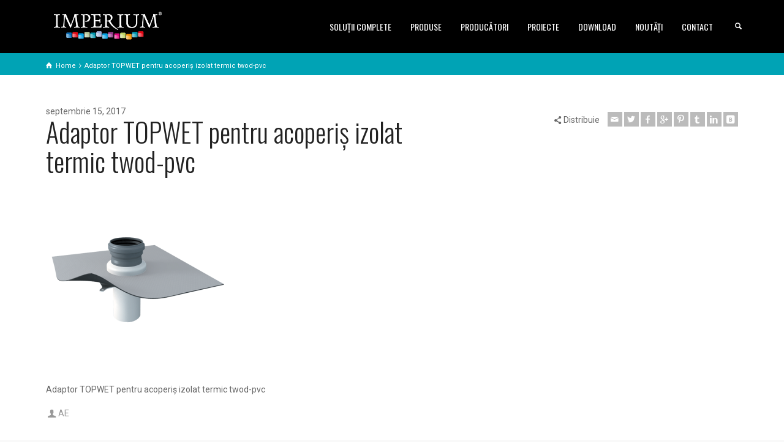

--- FILE ---
content_type: text/html; charset=UTF-8
request_url: https://imperium.ro/?attachment_id=3379
body_size: 17598
content:
<!doctype html>
<html lang="ro-RO" class="no-js">
<head> 
<meta charset="UTF-8"/>  
<meta name="viewport" content="width=device-width, initial-scale=1, maximum-scale=1">
<link rel="alternate" type="application/rss+xml" title="IMPERIUM Timisoara RSS Feed" href="https://imperium.ro/feed/"/>
<link rel="alternate" type="application/atom+xml" title="IMPERIUM Timisoara Atom Feed" href="https://imperium.ro/feed/atom/"/>
<link rel="pingback" href="https://imperium.ro/xmlrpc.php"/>
<meta name='robots' content='index, follow, max-image-preview:large, max-snippet:-1, max-video-preview:-1'/>
	<style>img:is([sizes="auto" i], [sizes^="auto," i]) {contain-intrinsic-size:3000px 1500px}</style>
	
<!-- Google Tag Manager for WordPress by gtm4wp.com -->
<script data-cfasync="false" data-pagespeed-no-defer>var gtm4wp_datalayer_name="dataLayer";var dataLayer=dataLayer||[];</script>
<!-- End Google Tag Manager for WordPress by gtm4wp.com --><script type="text/javascript">//<![CDATA[
var html=document.getElementsByTagName("html")[0];html.className=html.className.replace("no-js","js");window.onerror=function(e,f){var body=document.getElementsByTagName("body")[0];body.className=body.className.replace("rt-loading","");var e_file=document.createElement("a");e_file.href=f;console.log(e);console.log(e_file.pathname);}
//]]></script>

	<!-- This site is optimized with the Yoast SEO plugin v19.6.1 - https://yoast.com/wordpress/plugins/seo/ -->
	<title>Adaptor TOPWET pentru acoperiş izolat termic twod-pvc - IMPERIUM Timisoara</title>
	<link rel="canonical" href="https://imperium.ro/imperium-content/uploads/2017/09/twod-pvc.png"/>
	<meta property="og:locale" content="ro_RO"/>
	<meta property="og:type" content="article"/>
	<meta property="og:title" content="Adaptor TOPWET pentru acoperiş izolat termic twod-pvc - IMPERIUM Timisoara"/>
	<meta property="og:description" content="Adaptor TOPWET pentru acoperiş izolat termic, utilizat impreună cu TWOP şi TWP, cu flanşă integrată din PVC. Adâncimea sub flanşă 180 mm, la comandă se poate prelungi până la 2000 mm."/>
	<meta property="og:url" content="https://imperium.ro/imperium-content/uploads/2017/09/twod-pvc.png"/>
	<meta property="og:site_name" content="IMPERIUM Timisoara"/>
	<meta property="article:modified_time" content="2017-09-15T14:02:31+00:00"/>
	<meta property="og:image" content="https://imperium.ro/imperium-content/uploads/2017/09/twod-pvc.png"/>
	<meta property="og:image:width" content="800"/>
	<meta property="og:image:height" content="800"/>
	<meta property="og:image:type" content="image/png"/>
	<meta name="twitter:card" content="summary"/>
	<script type="application/ld+json" class="yoast-schema-graph">{"@context":"https://schema.org","@graph":[{"@type":"WebPage","@id":"https://imperium.ro/imperium-content/uploads/2017/09/twod-pvc.png","url":"https://imperium.ro/imperium-content/uploads/2017/09/twod-pvc.png","name":"Adaptor TOPWET pentru acoperiş izolat termic twod-pvc - IMPERIUM Timisoara","isPartOf":{"@id":"https://imperium.ro/#website"},"primaryImageOfPage":{"@id":"https://imperium.ro/imperium-content/uploads/2017/09/twod-pvc.png#primaryimage"},"image":{"@id":"https://imperium.ro/imperium-content/uploads/2017/09/twod-pvc.png#primaryimage"},"thumbnailUrl":"https://imperium.ro/imperium-content/uploads/2017/09/twod-pvc.png","datePublished":"2017-09-15T13:54:44+00:00","dateModified":"2017-09-15T14:02:31+00:00","breadcrumb":{"@id":"https://imperium.ro/imperium-content/uploads/2017/09/twod-pvc.png#breadcrumb"},"inLanguage":"ro-RO","potentialAction":[{"@type":"ReadAction","target":["https://imperium.ro/imperium-content/uploads/2017/09/twod-pvc.png"]}]},{"@type":"ImageObject","inLanguage":"ro-RO","@id":"https://imperium.ro/imperium-content/uploads/2017/09/twod-pvc.png#primaryimage","url":"https://imperium.ro/imperium-content/uploads/2017/09/twod-pvc.png","contentUrl":"https://imperium.ro/imperium-content/uploads/2017/09/twod-pvc.png","width":800,"height":800,"caption":"Adaptor TOPWET pentru acoperiş izolat termic, utilizat impreună cu TWOP şi TWP, cu flanşă integrată din PVC. Adâncimea sub flanşă 180 mm, la comandă se poate prelungi până la 2000 mm."},{"@type":"BreadcrumbList","@id":"https://imperium.ro/imperium-content/uploads/2017/09/twod-pvc.png#breadcrumb","itemListElement":[{"@type":"ListItem","position":1,"name":"Prima pagină","item":"https://imperium.ro/"},{"@type":"ListItem","position":2,"name":"Aerisiri și accesorii destinate trecerilor prin acoperiș pentru instalaţii","item":"https://imperium.ro/produs/aerisiri-si-accesorii-destinate-trecerilor-prin-acoperis-pentru-instalatii/"},{"@type":"ListItem","position":3,"name":"Adaptor TOPWET pentru acoperiş izolat termic twod-pvc"}]},{"@type":"WebSite","@id":"https://imperium.ro/#website","url":"https://imperium.ro/","name":"IMPERIUM Timisoara","description":"SPECIALIȘTI ÎN IZOLAȚII. ÎN PAS CU TIMPUL.","potentialAction":[{"@type":"SearchAction","target":{"@type":"EntryPoint","urlTemplate":"https://imperium.ro/?s={search_term_string}"},"query-input":"required name=search_term_string"}],"inLanguage":"ro-RO"}]}</script>
	<!-- / Yoast SEO plugin. -->


<link rel='dns-prefetch' href='//fonts.googleapis.com'/>
<link rel="alternate" type="application/rss+xml" title="IMPERIUM Timisoara &raquo; Flux" href="https://imperium.ro/feed/"/>
<link rel="alternate" type="application/rss+xml" title="IMPERIUM Timisoara &raquo; Flux comentarii" href="https://imperium.ro/comments/feed/"/>
<link rel="alternate" type="application/rss+xml" title="Flux comentarii IMPERIUM Timisoara &raquo; Adaptor TOPWET pentru acoperiş izolat termic twod-pvc" href="https://imperium.ro/?attachment_id=3379/feed/"/>
		<!-- This site uses the Google Analytics by MonsterInsights plugin v8.10.0 - Using Analytics tracking - https://www.monsterinsights.com/ -->
							<script src="//www.googletagmanager.com/gtag/js?id=UA-86816030-5" data-cfasync="false" data-wpfc-render="false" type="text/javascript" async></script>
			<script data-cfasync="false" data-wpfc-render="false" type="text/javascript">var mi_version='8.10.0';var mi_track_user=true;var mi_no_track_reason='';var disableStrs=['ga-disable-UA-86816030-5',];function __gtagTrackerIsOptedOut(){for(var index=0;index<disableStrs.length;index++){if(document.cookie.indexOf(disableStrs[index]+'=true')>-1){return true;}}return false;}if(__gtagTrackerIsOptedOut()){for(var index=0;index<disableStrs.length;index++){window[disableStrs[index]]=true;}}function __gtagTrackerOptout(){for(var index=0;index<disableStrs.length;index++){document.cookie=disableStrs[index]+'=true; expires=Thu, 31 Dec 2099 23:59:59 UTC; path=/';window[disableStrs[index]]=true;}}if('undefined'===typeof gaOptout){function gaOptout(){__gtagTrackerOptout();}}window.dataLayer=window.dataLayer||[];window.MonsterInsightsDualTracker={helpers:{},trackers:{},};if(mi_track_user){function __gtagDataLayer(){dataLayer.push(arguments);}function __gtagTracker(type,name,parameters){if(!parameters){parameters={};}if(parameters.send_to){__gtagDataLayer.apply(null,arguments);return;}if(type==='event'){parameters.send_to=monsterinsights_frontend.ua;__gtagDataLayer(type,name,parameters);}else{__gtagDataLayer.apply(null,arguments);}}__gtagTracker('js',new Date());__gtagTracker('set',{'developer_id.dZGIzZG':true,});__gtagTracker('config','UA-86816030-5',{"forceSSL":"true","anonymize_ip":"true"});window.gtag=__gtagTracker;(function(){var noopfn=function(){return null;};var newtracker=function(){return new Tracker();};var Tracker=function(){return null;};var p=Tracker.prototype;p.get=noopfn;p.set=noopfn;p.send=function(){var args=Array.prototype.slice.call(arguments);args.unshift('send');__gaTracker.apply(null,args);};var __gaTracker=function(){var len=arguments.length;if(len===0){return;}var f=arguments[len-1];if(typeof f!=='object'||f===null||typeof f.hitCallback!=='function'){if('send'===arguments[0]){var hitConverted,hitObject=false,action;if('event'===arguments[1]){if('undefined'!==typeof arguments[3]){hitObject={'eventAction':arguments[3],'eventCategory':arguments[2],'eventLabel':arguments[4],'value':arguments[5]?arguments[5]:1,}}}if('pageview'===arguments[1]){if('undefined'!==typeof arguments[2]){hitObject={'eventAction':'page_view','page_path':arguments[2],}}}if(typeof arguments[2]==='object'){hitObject=arguments[2];}if(typeof arguments[5]==='object'){Object.assign(hitObject,arguments[5]);}if('undefined'!==typeof arguments[1].hitType){hitObject=arguments[1];if('pageview'===hitObject.hitType){hitObject.eventAction='page_view';}}if(hitObject){action='timing'===arguments[1].hitType?'timing_complete':hitObject.eventAction;hitConverted=mapArgs(hitObject);__gtagTracker('event',action,hitConverted);}}return;}function mapArgs(args){var arg,hit={};var gaMap={'eventCategory':'event_category','eventAction':'event_action','eventLabel':'event_label','eventValue':'event_value','nonInteraction':'non_interaction','timingCategory':'event_category','timingVar':'name','timingValue':'value','timingLabel':'event_label','page':'page_path','location':'page_location','title':'page_title',};for(arg in args){if(!(!args.hasOwnProperty(arg)||!gaMap.hasOwnProperty(arg))){hit[gaMap[arg]]=args[arg];}else{hit[arg]=args[arg];}}return hit;}try{f.hitCallback();}catch(ex){}};__gaTracker.create=newtracker;__gaTracker.getByName=newtracker;__gaTracker.getAll=function(){return[];};__gaTracker.remove=noopfn;__gaTracker.loaded=true;window['__gaTracker']=__gaTracker;})();}else{console.log("");(function(){function __gtagTracker(){return null;}window['__gtagTracker']=__gtagTracker;window['gtag']=__gtagTracker;})();}</script>
				<!-- / Google Analytics by MonsterInsights -->
		<script type="text/javascript">//<![CDATA[
window._wpemojiSettings={"baseUrl":"https:\/\/s.w.org\/images\/core\/emoji\/16.0.1\/72x72\/","ext":".png","svgUrl":"https:\/\/s.w.org\/images\/core\/emoji\/16.0.1\/svg\/","svgExt":".svg","source":{"concatemoji":"https:\/\/imperium.ro\/wp-includes\/js\/wp-emoji-release.min.js?ver=6.8.3"}};!function(s,n){var o,i,e;function c(e){try{var t={supportTests:e,timestamp:(new Date).valueOf()};sessionStorage.setItem(o,JSON.stringify(t))}catch(e){}}function p(e,t,n){e.clearRect(0,0,e.canvas.width,e.canvas.height),e.fillText(t,0,0);var t=new Uint32Array(e.getImageData(0,0,e.canvas.width,e.canvas.height).data),a=(e.clearRect(0,0,e.canvas.width,e.canvas.height),e.fillText(n,0,0),new Uint32Array(e.getImageData(0,0,e.canvas.width,e.canvas.height).data));return t.every(function(e,t){return e===a[t]})}function u(e,t){e.clearRect(0,0,e.canvas.width,e.canvas.height),e.fillText(t,0,0);for(var n=e.getImageData(16,16,1,1),a=0;a<n.data.length;a++)if(0!==n.data[a])return!1;return!0}function f(e,t,n,a){switch(t){case"flag":return n(e,"\ud83c\udff3\ufe0f\u200d\u26a7\ufe0f","\ud83c\udff3\ufe0f\u200b\u26a7\ufe0f")?!1:!n(e,"\ud83c\udde8\ud83c\uddf6","\ud83c\udde8\u200b\ud83c\uddf6")&&!n(e,"\ud83c\udff4\udb40\udc67\udb40\udc62\udb40\udc65\udb40\udc6e\udb40\udc67\udb40\udc7f","\ud83c\udff4\u200b\udb40\udc67\u200b\udb40\udc62\u200b\udb40\udc65\u200b\udb40\udc6e\u200b\udb40\udc67\u200b\udb40\udc7f");case"emoji":return!a(e,"\ud83e\udedf")}return!1}function g(e,t,n,a){var r="undefined"!=typeof WorkerGlobalScope&&self instanceof WorkerGlobalScope?new OffscreenCanvas(300,150):s.createElement("canvas"),o=r.getContext("2d",{willReadFrequently:!0}),i=(o.textBaseline="top",o.font="600 32px Arial",{});return e.forEach(function(e){i[e]=t(o,e,n,a)}),i}function t(e){var t=s.createElement("script");t.src=e,t.defer=!0,s.head.appendChild(t)}"undefined"!=typeof Promise&&(o="wpEmojiSettingsSupports",i=["flag","emoji"],n.supports={everything:!0,everythingExceptFlag:!0},e=new Promise(function(e){s.addEventListener("DOMContentLoaded",e,{once:!0})}),new Promise(function(t){var n=function(){try{var e=JSON.parse(sessionStorage.getItem(o));if("object"==typeof e&&"number"==typeof e.timestamp&&(new Date).valueOf()<e.timestamp+604800&&"object"==typeof e.supportTests)return e.supportTests}catch(e){}return null}();if(!n){if("undefined"!=typeof Worker&&"undefined"!=typeof OffscreenCanvas&&"undefined"!=typeof URL&&URL.createObjectURL&&"undefined"!=typeof Blob)try{var e="postMessage("+g.toString()+"("+[JSON.stringify(i),f.toString(),p.toString(),u.toString()].join(",")+"));",a=new Blob([e],{type:"text/javascript"}),r=new Worker(URL.createObjectURL(a),{name:"wpTestEmojiSupports"});return void(r.onmessage=function(e){c(n=e.data),r.terminate(),t(n)})}catch(e){}c(n=g(i,f,p,u))}t(n)}).then(function(e){for(var t in e)n.supports[t]=e[t],n.supports.everything=n.supports.everything&&n.supports[t],"flag"!==t&&(n.supports.everythingExceptFlag=n.supports.everythingExceptFlag&&n.supports[t]);n.supports.everythingExceptFlag=n.supports.everythingExceptFlag&&!n.supports.flag,n.DOMReady=!1,n.readyCallback=function(){n.DOMReady=!0}}).then(function(){return e}).then(function(){var e;n.supports.everything||(n.readyCallback(),(e=n.source||{}).concatemoji?t(e.concatemoji):e.wpemoji&&e.twemoji&&(t(e.twemoji),t(e.wpemoji)))}))}((window,document),window._wpemojiSettings);
//]]></script>
<style id='wp-emoji-styles-inline-css' type='text/css'>img.wp-smiley,img.emoji{display:inline!important;border:none!important;box-shadow:none!important;height:1em!important;width:1em!important;margin:0 .07em!important;vertical-align:-.1em!important;background:none!important;padding:0!important}</style>
<link rel='stylesheet' id='wp-block-library-css' href='https://imperium.ro/wp-includes/css/dist/block-library/style.min.css?ver=6.8.3' type='text/css' media='all'/>
<style id='classic-theme-styles-inline-css' type='text/css'>.wp-block-button__link{color:#fff;background-color:#32373c;border-radius:9999px;box-shadow:none;text-decoration:none;padding:calc(.667em + 2px) calc(1.333em + 2px);font-size:1.125em}.wp-block-file__button{background:#32373c;color:#fff;text-decoration:none}</style>
<link rel='stylesheet' id='wc-blocks-vendors-style-css' href='https://imperium.ro/imperium-content/plugins/woocommerce/packages/woocommerce-blocks/build/wc-blocks-vendors-style.css?ver=8.0.0' type='text/css' media='all'/>
<link rel='stylesheet' id='wc-blocks-style-css' href='https://imperium.ro/imperium-content/plugins/woocommerce/packages/woocommerce-blocks/build/wc-blocks-style.css?ver=8.0.0' type='text/css' media='all'/>
<style id='global-styles-inline-css' type='text/css'>:root{--wp--preset--aspect-ratio--square:1;--wp--preset--aspect-ratio--4-3: 4/3;--wp--preset--aspect-ratio--3-4: 3/4;--wp--preset--aspect-ratio--3-2: 3/2;--wp--preset--aspect-ratio--2-3: 2/3;--wp--preset--aspect-ratio--16-9: 16/9;--wp--preset--aspect-ratio--9-16: 9/16;--wp--preset--color--black:#000;--wp--preset--color--cyan-bluish-gray:#abb8c3;--wp--preset--color--white:#fff;--wp--preset--color--pale-pink:#f78da7;--wp--preset--color--vivid-red:#cf2e2e;--wp--preset--color--luminous-vivid-orange:#ff6900;--wp--preset--color--luminous-vivid-amber:#fcb900;--wp--preset--color--light-green-cyan:#7bdcb5;--wp--preset--color--vivid-green-cyan:#00d084;--wp--preset--color--pale-cyan-blue:#8ed1fc;--wp--preset--color--vivid-cyan-blue:#0693e3;--wp--preset--color--vivid-purple:#9b51e0;--wp--preset--gradient--vivid-cyan-blue-to-vivid-purple:linear-gradient(135deg,rgba(6,147,227,1) 0%,#9b51e0 100%);--wp--preset--gradient--light-green-cyan-to-vivid-green-cyan:linear-gradient(135deg,#7adcb4 0%,#00d082 100%);--wp--preset--gradient--luminous-vivid-amber-to-luminous-vivid-orange:linear-gradient(135deg,rgba(252,185,0,1) 0%,rgba(255,105,0,1) 100%);--wp--preset--gradient--luminous-vivid-orange-to-vivid-red:linear-gradient(135deg,rgba(255,105,0,1) 0%,#cf2e2e 100%);--wp--preset--gradient--very-light-gray-to-cyan-bluish-gray:linear-gradient(135deg,#eee 0%,#a9b8c3 100%);--wp--preset--gradient--cool-to-warm-spectrum:linear-gradient(135deg,#4aeadc 0%,#9778d1 20%,#cf2aba 40%,#ee2c82 60%,#fb6962 80%,#fef84c 100%);--wp--preset--gradient--blush-light-purple:linear-gradient(135deg,#ffceec 0%,#9896f0 100%);--wp--preset--gradient--blush-bordeaux:linear-gradient(135deg,#fecda5 0%,#fe2d2d 50%,#6b003e 100%);--wp--preset--gradient--luminous-dusk:linear-gradient(135deg,#ffcb70 0%,#c751c0 50%,#4158d0 100%);--wp--preset--gradient--pale-ocean:linear-gradient(135deg,#fff5cb 0%,#b6e3d4 50%,#33a7b5 100%);--wp--preset--gradient--electric-grass:linear-gradient(135deg,#caf880 0%,#71ce7e 100%);--wp--preset--gradient--midnight:linear-gradient(135deg,#020381 0%,#2874fc 100%);--wp--preset--font-size--small:13px;--wp--preset--font-size--medium:20px;--wp--preset--font-size--large:36px;--wp--preset--font-size--x-large:42px;--wp--preset--spacing--20:.44rem;--wp--preset--spacing--30:.67rem;--wp--preset--spacing--40:1rem;--wp--preset--spacing--50:1.5rem;--wp--preset--spacing--60:2.25rem;--wp--preset--spacing--70:3.38rem;--wp--preset--spacing--80:5.06rem;--wp--preset--shadow--natural:6px 6px 9px rgba(0,0,0,.2);--wp--preset--shadow--deep:12px 12px 50px rgba(0,0,0,.4);--wp--preset--shadow--sharp:6px 6px 0 rgba(0,0,0,.2);--wp--preset--shadow--outlined:6px 6px 0 -3px rgba(255,255,255,1) , 6px 6px rgba(0,0,0,1);--wp--preset--shadow--crisp:6px 6px 0 rgba(0,0,0,1)}:where(.is-layout-flex){gap:.5em}:where(.is-layout-grid){gap:.5em}body .is-layout-flex{display:flex}.is-layout-flex{flex-wrap:wrap;align-items:center}.is-layout-flex > :is(*, div){margin:0}body .is-layout-grid{display:grid}.is-layout-grid > :is(*, div){margin:0}:where(.wp-block-columns.is-layout-flex){gap:2em}:where(.wp-block-columns.is-layout-grid){gap:2em}:where(.wp-block-post-template.is-layout-flex){gap:1.25em}:where(.wp-block-post-template.is-layout-grid){gap:1.25em}.has-black-color{color:var(--wp--preset--color--black)!important}.has-cyan-bluish-gray-color{color:var(--wp--preset--color--cyan-bluish-gray)!important}.has-white-color{color:var(--wp--preset--color--white)!important}.has-pale-pink-color{color:var(--wp--preset--color--pale-pink)!important}.has-vivid-red-color{color:var(--wp--preset--color--vivid-red)!important}.has-luminous-vivid-orange-color{color:var(--wp--preset--color--luminous-vivid-orange)!important}.has-luminous-vivid-amber-color{color:var(--wp--preset--color--luminous-vivid-amber)!important}.has-light-green-cyan-color{color:var(--wp--preset--color--light-green-cyan)!important}.has-vivid-green-cyan-color{color:var(--wp--preset--color--vivid-green-cyan)!important}.has-pale-cyan-blue-color{color:var(--wp--preset--color--pale-cyan-blue)!important}.has-vivid-cyan-blue-color{color:var(--wp--preset--color--vivid-cyan-blue)!important}.has-vivid-purple-color{color:var(--wp--preset--color--vivid-purple)!important}.has-black-background-color{background-color:var(--wp--preset--color--black)!important}.has-cyan-bluish-gray-background-color{background-color:var(--wp--preset--color--cyan-bluish-gray)!important}.has-white-background-color{background-color:var(--wp--preset--color--white)!important}.has-pale-pink-background-color{background-color:var(--wp--preset--color--pale-pink)!important}.has-vivid-red-background-color{background-color:var(--wp--preset--color--vivid-red)!important}.has-luminous-vivid-orange-background-color{background-color:var(--wp--preset--color--luminous-vivid-orange)!important}.has-luminous-vivid-amber-background-color{background-color:var(--wp--preset--color--luminous-vivid-amber)!important}.has-light-green-cyan-background-color{background-color:var(--wp--preset--color--light-green-cyan)!important}.has-vivid-green-cyan-background-color{background-color:var(--wp--preset--color--vivid-green-cyan)!important}.has-pale-cyan-blue-background-color{background-color:var(--wp--preset--color--pale-cyan-blue)!important}.has-vivid-cyan-blue-background-color{background-color:var(--wp--preset--color--vivid-cyan-blue)!important}.has-vivid-purple-background-color{background-color:var(--wp--preset--color--vivid-purple)!important}.has-black-border-color{border-color:var(--wp--preset--color--black)!important}.has-cyan-bluish-gray-border-color{border-color:var(--wp--preset--color--cyan-bluish-gray)!important}.has-white-border-color{border-color:var(--wp--preset--color--white)!important}.has-pale-pink-border-color{border-color:var(--wp--preset--color--pale-pink)!important}.has-vivid-red-border-color{border-color:var(--wp--preset--color--vivid-red)!important}.has-luminous-vivid-orange-border-color{border-color:var(--wp--preset--color--luminous-vivid-orange)!important}.has-luminous-vivid-amber-border-color{border-color:var(--wp--preset--color--luminous-vivid-amber)!important}.has-light-green-cyan-border-color{border-color:var(--wp--preset--color--light-green-cyan)!important}.has-vivid-green-cyan-border-color{border-color:var(--wp--preset--color--vivid-green-cyan)!important}.has-pale-cyan-blue-border-color{border-color:var(--wp--preset--color--pale-cyan-blue)!important}.has-vivid-cyan-blue-border-color{border-color:var(--wp--preset--color--vivid-cyan-blue)!important}.has-vivid-purple-border-color{border-color:var(--wp--preset--color--vivid-purple)!important}.has-vivid-cyan-blue-to-vivid-purple-gradient-background{background:var(--wp--preset--gradient--vivid-cyan-blue-to-vivid-purple)!important}.has-light-green-cyan-to-vivid-green-cyan-gradient-background{background:var(--wp--preset--gradient--light-green-cyan-to-vivid-green-cyan)!important}.has-luminous-vivid-amber-to-luminous-vivid-orange-gradient-background{background:var(--wp--preset--gradient--luminous-vivid-amber-to-luminous-vivid-orange)!important}.has-luminous-vivid-orange-to-vivid-red-gradient-background{background:var(--wp--preset--gradient--luminous-vivid-orange-to-vivid-red)!important}.has-very-light-gray-to-cyan-bluish-gray-gradient-background{background:var(--wp--preset--gradient--very-light-gray-to-cyan-bluish-gray)!important}.has-cool-to-warm-spectrum-gradient-background{background:var(--wp--preset--gradient--cool-to-warm-spectrum)!important}.has-blush-light-purple-gradient-background{background:var(--wp--preset--gradient--blush-light-purple)!important}.has-blush-bordeaux-gradient-background{background:var(--wp--preset--gradient--blush-bordeaux)!important}.has-luminous-dusk-gradient-background{background:var(--wp--preset--gradient--luminous-dusk)!important}.has-pale-ocean-gradient-background{background:var(--wp--preset--gradient--pale-ocean)!important}.has-electric-grass-gradient-background{background:var(--wp--preset--gradient--electric-grass)!important}.has-midnight-gradient-background{background:var(--wp--preset--gradient--midnight)!important}.has-small-font-size{font-size:var(--wp--preset--font-size--small)!important}.has-medium-font-size{font-size:var(--wp--preset--font-size--medium)!important}.has-large-font-size{font-size:var(--wp--preset--font-size--large)!important}.has-x-large-font-size{font-size:var(--wp--preset--font-size--x-large)!important}:where(.wp-block-post-template.is-layout-flex){gap:1.25em}:where(.wp-block-post-template.is-layout-grid){gap:1.25em}:where(.wp-block-columns.is-layout-flex){gap:2em}:where(.wp-block-columns.is-layout-grid){gap:2em}:root :where(.wp-block-pullquote){font-size:1.5em;line-height:1.6}</style>
<link rel='stylesheet' id='pb_animate-css' href='https://imperium.ro/imperium-content/plugins/ays-popup-box/public/css/animate.css?ver=5.1.9' type='text/css' media='all'/>
<link rel='stylesheet' id='contact-form-7-css' href='https://imperium.ro/imperium-content/plugins/contact-form-7/includes/css/styles.css?ver=5.6.3' type='text/css' media='all'/>
<link rel='stylesheet' id='rs-plugin-settings-css' href='https://imperium.ro/imperium-content/plugins/revslider/public/assets/css/settings.css?ver=5.4.8.1' type='text/css' media='all'/>
<style id='rs-plugin-settings-inline-css' type='text/css'>#rs-demo-id{}</style>
<link rel='stylesheet' id='woocommerce-smallscreen-css' href='https://imperium.ro/imperium-content/plugins/woocommerce/assets/css/woocommerce-smallscreen.css?ver=6.8.2' type='text/css' media='only screen and (max-width: 768px)'/>
<style id='woocommerce-inline-inline-css' type='text/css'>.woocommerce form .form-row .required{visibility:visible}</style>
<link rel='stylesheet' id='brands-styles-css' href='https://imperium.ro/imperium-content/plugins/woocommerce-brands/assets/css/style.css?ver=6.8.3' type='text/css' media='all'/>
<link rel='stylesheet' id='theme-style-all-css' href='https://imperium.ro/imperium-content/themes/2019-02_rttheme19/css/layout2/app.min.css?ver=2.7' type='text/css' media='all'/>
<link rel='stylesheet' id='rt-woocommerce-css' href='https://imperium.ro/imperium-content/themes/2019-02_rttheme19/css/woocommerce/rt-woocommerce.min.css?ver=2.7' type='text/css' media='all'/>
<link rel='stylesheet' id='mediaelement-skin-css' href='https://imperium.ro/imperium-content/themes/2019-02_rttheme19/css/mejs-skin.min.css?ver=2.7' type='text/css' media='all'/>
<link rel='stylesheet' id='fontello-css' href='https://imperium.ro/imperium-content/themes/2019-02_rttheme19/css/fontello/css/fontello.css?ver=2.7' type='text/css' media='all'/>
<!--[if IE 9]>
<link rel='stylesheet' id='theme-ie9-css' href='https://imperium.ro/imperium-content/themes/2019-02_rttheme19/css/ie9.min.css?ver=2.7' type='text/css' media='all' />
<![endif]-->
<link rel='stylesheet' id='tablepress-default-css' href='https://imperium.ro/imperium-content/plugins/tablepress/css/default.min.css?ver=1.14' type='text/css' media='all'/>
<link rel='stylesheet' id='wpgmp-frontend_css-css' href='https://imperium.ro/imperium-content/plugins/wp-google-map-plugin/assets/css/frontend.css?ver=6.8.3' type='text/css' media='all'/>
<link rel='stylesheet' id='fancybox-css' href='https://imperium.ro/imperium-content/plugins/easy-fancybox/css/jquery.fancybox.min.css?ver=1.3.24' type='text/css' media='screen'/>
<!--[if lt IE 9]>
<link rel='stylesheet' id='fancybox-ie-css' href='https://imperium.ro/imperium-content/plugins/easy-fancybox/css/jquery.fancybox-ie.min.css?ver=1.3.24' type='text/css' media='screen' />
<style id='fancybox-ie-inline-css' type='text/css'>
/* IE6 */
.fancybox-ie6 #fancybox-close{background:transparent;filter:progid:DXImageTransform.Microsoft.AlphaImageLoader(src="https://imperium.ro/imperium-content/plugins/easy-fancybox/images/fancy_close.png",sizingMethod="scale")}
.fancybox-ie6 #fancybox-left-ico{background:transparent;filter:progid:DXImageTransform.Microsoft.AlphaImageLoader(src="https://imperium.ro/imperium-content/plugins/easy-fancybox/images/fancy_nav_left.png",sizingMethod="scale")}
.fancybox-ie6 #fancybox-right-ico{background:transparent;filter:progid:DXImageTransform.Microsoft.AlphaImageLoader(src="https://imperium.ro/imperium-content/plugins/easy-fancybox/images/fancy_nav_right.png",sizingMethod="scale")}
.fancybox-ie6 #fancybox-title-over{background:transparent;filter:progid:DXImageTransform.Microsoft.AlphaImageLoader(src="https://imperium.ro/imperium-content/plugins/easy-fancybox/images/fancy_title_over.png",sizingMethod="scale");zoom:1}
.fancybox-ie6 #fancybox-title-float-left{background:transparent;filter:progid:DXImageTransform.Microsoft.AlphaImageLoader(src="https://imperium.ro/imperium-content/plugins/easy-fancybox/images/fancy_title_left.png",sizingMethod="scale")}
.fancybox-ie6 #fancybox-title-float-main{background:transparent;filter:progid:DXImageTransform.Microsoft.AlphaImageLoader(src="https://imperium.ro/imperium-content/plugins/easy-fancybox/images/fancy_title_main.png",sizingMethod="scale")}
.fancybox-ie6 #fancybox-title-float-right{background:transparent;filter:progid:DXImageTransform.Microsoft.AlphaImageLoader(src="https://imperium.ro/imperium-content/plugins/easy-fancybox/images/fancy_title_right.png",sizingMethod="scale")}
#fancybox-loading.fancybox-ie6 div{background:transparent;filter:progid:DXImageTransform.Microsoft.AlphaImageLoader(src="https://imperium.ro/imperium-content/plugins/easy-fancybox/images/fancy_loading.png",sizingMethod="scale")}
/* IE6, IE7, IE8 */
.fancybox-ie #fancybox-title-over{background-image:url(https://imperium.ro/imperium-content/plugins/easy-fancybox/images/fancy_title_over.png)}
.fancybox-ie #fancybox-bg-n{filter:progid:DXImageTransform.Microsoft.AlphaImageLoader(src="https://imperium.ro/imperium-content/plugins/easy-fancybox/images/fancy_shadow_n.png",sizingMethod="scale")}
.fancybox-ie #fancybox-bg-ne{filter:progid:DXImageTransform.Microsoft.AlphaImageLoader(src="https://imperium.ro/imperium-content/plugins/easy-fancybox/images/fancy_shadow_ne.png",sizingMethod="scale")}
.fancybox-ie #fancybox-bg-e{filter:progid:DXImageTransform.Microsoft.AlphaImageLoader(src="https://imperium.ro/imperium-content/plugins/easy-fancybox/images/fancy_shadow_e.png",sizingMethod="scale")}
.fancybox-ie #fancybox-bg-se{filter:progid:DXImageTransform.Microsoft.AlphaImageLoader(src="https://imperium.ro/imperium-content/plugins/easy-fancybox/images/fancy_shadow_se.png",sizingMethod="scale")}
.fancybox-ie #fancybox-bg-s{filter:progid:DXImageTransform.Microsoft.AlphaImageLoader(src="https://imperium.ro/imperium-content/plugins/easy-fancybox/images/fancy_shadow_s.png",sizingMethod="scale")}
.fancybox-ie #fancybox-bg-sw{filter:progid:DXImageTransform.Microsoft.AlphaImageLoader(src="https://imperium.ro/imperium-content/plugins/easy-fancybox/images/fancy_shadow_sw.png",sizingMethod="scale")}
.fancybox-ie #fancybox-bg-w{filter:progid:DXImageTransform.Microsoft.AlphaImageLoader(src="https://imperium.ro/imperium-content/plugins/easy-fancybox/images/fancy_shadow_w.png",sizingMethod="scale")}
.fancybox-ie #fancybox-bg-nw{filter:progid:DXImageTransform.Microsoft.AlphaImageLoader(src="https://imperium.ro/imperium-content/plugins/easy-fancybox/images/fancy_shadow_nw.png",sizingMethod="scale")}
</style>
<![endif]-->
<link rel='stylesheet' id='theme-style-css' href='https://imperium.ro/imperium-content/themes/2019-02_rttheme19/style.css?ver=6.8.3' type='text/css' media='all'/>
<link rel='stylesheet' id='theme-dynamic-css' href='https://imperium.ro/imperium-content/uploads/rttheme19/dynamic-style.css?ver=210712075504' type='text/css' media='all'/>
<link rel='stylesheet' id='rt-google-fonts-css' href='//fonts.googleapis.com/css?family=Oswald%3A300%2Cregular%7CRoboto%3Aregular&#038;subset=latin%2Clatin-ext&#038;ver=1.0.0' type='text/css' media='all'/>
<script type="text/javascript" src="https://imperium.ro/imperium-content/plugins/google-analytics-for-wordpress/assets/js/frontend-gtag.min.js?ver=8.10.0" id="monsterinsights-frontend-script-js"></script>
<script data-cfasync="false" data-wpfc-render="false" type="text/javascript" id='monsterinsights-frontend-script-js-extra'>//<![CDATA[
var monsterinsights_frontend={"js_events_tracking":"true","download_extensions":"doc,pdf,ppt,zip,xls,docx,pptx,xlsx","inbound_paths":"[]","home_url":"https:\/\/imperium.ro","hash_tracking":"false","ua":"UA-86816030-5","v4_id":""};
//]]></script>
<script type="text/javascript" src="https://imperium.ro/wp-includes/js/jquery/jquery.min.js?ver=3.7.1" id="jquery-core-js"></script>
<script type="text/javascript" src="https://imperium.ro/wp-includes/js/jquery/jquery-migrate.min.js?ver=3.4.1" id="jquery-migrate-js"></script>
<script type="text/javascript" id="ays-pb-js-extra">//<![CDATA[
var pbLocalizeObj={"ajax":"https:\/\/imperium.ro\/wp-admin\/admin-ajax.php","seconds":"seconds","thisWillClose":"This will close in","icons":{"close_icon":"<svg class=\"ays_pb_material_close_icon\" xmlns=\"https:\/\/www.w3.org\/2000\/svg\" height=\"36px\" viewBox=\"0 0 24 24\" width=\"36px\" fill=\"#000000\" alt=\"Pop-up Close\"><path d=\"M0 0h24v24H0z\" fill=\"none\"\/><path d=\"M19 6.41L17.59 5 12 10.59 6.41 5 5 6.41 10.59 12 5 17.59 6.41 19 12 13.41 17.59 19 19 17.59 13.41 12z\"\/><\/svg>","close_circle_icon":"<svg class=\"ays_pb_material_close_circle_icon\" xmlns=\"https:\/\/www.w3.org\/2000\/svg\" height=\"24\" viewBox=\"0 0 24 24\" width=\"36\" alt=\"Pop-up Close\"><path d=\"M0 0h24v24H0z\" fill=\"none\"\/><path d=\"M12 2C6.47 2 2 6.47 2 12s4.47 10 10 10 10-4.47 10-10S17.53 2 12 2zm5 13.59L15.59 17 12 13.41 8.41 17 7 15.59 10.59 12 7 8.41 8.41 7 12 10.59 15.59 7 17 8.41 13.41 12 17 15.59z\"\/><\/svg>","volume_up_icon":"<svg class=\"ays_pb_fa_volume\" xmlns=\"https:\/\/www.w3.org\/2000\/svg\" height=\"24\" viewBox=\"0 0 24 24\" width=\"36\"><path d=\"M0 0h24v24H0z\" fill=\"none\"\/><path d=\"M3 9v6h4l5 5V4L7 9H3zm13.5 3c0-1.77-1.02-3.29-2.5-4.03v8.05c1.48-.73 2.5-2.25 2.5-4.02zM14 3.23v2.06c2.89.86 5 3.54 5 6.71s-2.11 5.85-5 6.71v2.06c4.01-.91 7-4.49 7-8.77s-2.99-7.86-7-8.77z\"\/><\/svg>","volume_mute_icon":"<svg xmlns=\"https:\/\/www.w3.org\/2000\/svg\" height=\"24\" viewBox=\"0 0 24 24\" width=\"24\"><path d=\"M0 0h24v24H0z\" fill=\"none\"\/><path d=\"M7 9v6h4l5 5V4l-5 5H7z\"\/><\/svg>"}};
//]]></script>
<script type="text/javascript" src="https://imperium.ro/imperium-content/plugins/ays-popup-box/public/js/ays-pb-public.js?ver=5.1.9" id="ays-pb-js"></script>
<script type="text/javascript" src="https://imperium.ro/imperium-content/plugins/revslider/public/assets/js/jquery.themepunch.tools.min.js?ver=5.4.8.1" id="tp-tools-js"></script>
<script type="text/javascript" src="https://imperium.ro/imperium-content/plugins/revslider/public/assets/js/jquery.themepunch.revolution.min.js?ver=5.4.8.1" id="revmin-js"></script>
<script type="text/javascript" src="https://imperium.ro/imperium-content/plugins/woocommerce/assets/js/jquery-blockui/jquery.blockUI.min.js?ver=2.7.0-wc.6.8.2" id="jquery-blockui-js"></script>
<script type="text/javascript" id="ga_events_main_script-js-extra">//<![CDATA[
var ga_options={"anonymizeip":"","advanced":"","snippet_type":"none","tracking_id":"UA-86816030-5","gtm_id":"","domain":"","click_elements":[{"name":"button_click","type":"class","category":"Click_button","action":"Click","label":"Click button","value":"10","bounce":"false"},{"name":"cerere_oferta","type":"class","category":"contactform_paginaprodus","action":"Submit_form","label":"Pagina de produs","value":"100","bounce":"false"},{"name":"formular_contact","type":"class","category":"Pagina_contact","action":"Submit_form_contact","label":"Pagina contact","value":"50","bounce":"false"}],"scroll_elements":[],"link_clicks_delay":"120","download_tracking_type":["pdf","mp3","pptx","docx"],"force_snippet":"none"};var gaePlaceholders={"is_front_page":"","page_title":"Adaptor TOPWET pentru acoperi\u015f izolat termic twod-pvc"};
//]]></script>
<script type="text/javascript" src="https://imperium.ro/imperium-content/plugins/wp-google-analytics-events/js/main.js?ver=1.0" id="ga_events_main_script-js"></script>
<script type="text/javascript" id="wc-add-to-cart-js-extra">//<![CDATA[
var wc_add_to_cart_params={"ajax_url":"\/wp-admin\/admin-ajax.php","wc_ajax_url":"\/?wc-ajax=%%endpoint%%","i18n_view_cart":"View cart","cart_url":"https:\/\/imperium.ro","is_cart":"","cart_redirect_after_add":"no"};
//]]></script>
<script type="text/javascript" src="https://imperium.ro/imperium-content/plugins/woocommerce/assets/js/frontend/add-to-cart.min.js?ver=6.8.2" id="wc-add-to-cart-js"></script>
<script type="text/javascript" src="https://imperium.ro/imperium-content/plugins/js_composer/assets/js/vendors/woocommerce-add-to-cart.js?ver=5.6" id="vc_woocommerce-add-to-cart-js-js"></script>
<link rel="https://api.w.org/" href="https://imperium.ro/wp-json/"/><link rel="alternate" title="JSON" type="application/json" href="https://imperium.ro/wp-json/wp/v2/media/3379"/><link rel="EditURI" type="application/rsd+xml" title="RSD" href="https://imperium.ro/xmlrpc.php?rsd"/>
<meta name="generator" content="WordPress 6.8.3"/>
<meta name="generator" content="WooCommerce 6.8.2"/>
<link rel='shortlink' href='https://imperium.ro/?p=3379'/>
<link rel="alternate" title="oEmbed (JSON)" type="application/json+oembed" href="https://imperium.ro/wp-json/oembed/1.0/embed?url=https%3A%2F%2Fimperium.ro%2F%3Fattachment_id%3D3379"/>
<link rel="alternate" title="oEmbed (XML)" type="text/xml+oembed" href="https://imperium.ro/wp-json/oembed/1.0/embed?url=https%3A%2F%2Fimperium.ro%2F%3Fattachment_id%3D3379&#038;format=xml"/>

<!-- Google Tag Manager for WordPress by gtm4wp.com -->
<!-- GTM Container placement set to footer -->
<script data-cfasync="false" data-pagespeed-no-defer>var dataLayer_content={"pagePostType":"attachment","pagePostType2":"single-attachment","pagePostAuthor":"AE"};dataLayer.push(dataLayer_content);</script>
<script data-cfasync="false">(function(w,d,s,l,i){w[l]=w[l]||[];w[l].push({'gtm.start':new Date().getTime(),event:'gtm.js'});var f=d.getElementsByTagName(s)[0],j=d.createElement(s),dl=l!='dataLayer'?'&l='+l:'';j.async=true;j.src='//www.googletagmanager.com/gtm.'+'js?id='+i+dl;f.parentNode.insertBefore(j,f);})(window,document,'script','dataLayer','GTM-PC8PNCP');</script>
<!-- End Google Tag Manager -->
<!-- End Google Tag Manager for WordPress by gtm4wp.com -->
<!--[if lt IE 9]><script src="https://imperium.ro/imperium-content/themes/2019-02_rttheme19/js/html5shiv.min.js"></script><![endif]-->
<!--[if gte IE 9]> <style type="text/css"> .gradient { filter: none; } </style> <![endif]-->

<!--Theme Version:2.7 Plugin Version:2.7-->
	<noscript><style>.woocommerce-product-gallery{opacity:1!important}</style></noscript>
	<meta name="generator" content="Powered by WPBakery Page Builder - drag and drop page builder for WordPress."/>
<!--[if lte IE 9]><link rel="stylesheet" type="text/css" href="https://imperium.ro/imperium-content/plugins/js_composer/assets/css/vc_lte_ie9.min.css" media="screen"><![endif]--><meta name="generator" content="Powered by Slider Revolution 5.4.8.1 - responsive, Mobile-Friendly Slider Plugin for WordPress with comfortable drag and drop interface."/>
<link rel="icon" href="https://imperium.ro/imperium-content/uploads/2017/11/imperium_favicon.png" sizes="32x32"/>
<link rel="icon" href="https://imperium.ro/imperium-content/uploads/2017/11/imperium_favicon.png" sizes="192x192"/>
<link rel="apple-touch-icon" href="https://imperium.ro/imperium-content/uploads/2017/11/imperium_favicon.png"/>
<meta name="msapplication-TileImage" content="https://imperium.ro/imperium-content/uploads/2017/11/imperium_favicon.png"/>
<script type="text/javascript">function setREVStartSize(e){try{e.c=jQuery(e.c);var i=jQuery(window).width(),t=9999,r=0,n=0,l=0,f=0,s=0,h=0;if(e.responsiveLevels&&(jQuery.each(e.responsiveLevels,function(e,f){f>i&&(t=r=f,l=e),i>f&&f>r&&(r=f,n=e)}),t>r&&(l=n)),f=e.gridheight[l]||e.gridheight[0]||e.gridheight,s=e.gridwidth[l]||e.gridwidth[0]||e.gridwidth,h=i/s,h=h>1?1:h,f=Math.round(h*f),"fullscreen"==e.sliderLayout){var u=(e.c.width(),jQuery(window).height());if(void 0!=e.fullScreenOffsetContainer){var c=e.fullScreenOffsetContainer.split(",");if(c)jQuery.each(c,function(e,i){u=jQuery(i).length>0?u-jQuery(i).outerHeight(!0):u}),e.fullScreenOffset.split("%").length>1&&void 0!=e.fullScreenOffset&&e.fullScreenOffset.length>0?u-=jQuery(window).height()*parseInt(e.fullScreenOffset,0)/100:void 0!=e.fullScreenOffset&&e.fullScreenOffset.length>0&&(u-=parseInt(e.fullScreenOffset,0))}f=u}else void 0!=e.minHeight&&f<e.minHeight&&(f=e.minHeight);e.c.closest(".rev_slider_wrapper").css({height:f})}catch(d){console.log("Failure at Presize of Slider:"+d)}};</script>
<noscript><style type="text/css">.wpb_animate_when_almost_visible{opacity:1}</style></noscript></head>
<body class="attachment wp-singular attachment-template-default single single-attachment postid-3379 attachmentid-3379 attachment-png wp-theme-2019-02_rttheme19 theme-2019-02_rttheme19 woocommerce-no-js rt-loading  layout2 wpb-js-composer js-comp-ver-5.6 vc_responsive">

		<!-- loader -->
		<div id="loader-wrapper"><div id="loader"></div></div>
		<!-- / #loader -->
		
<!-- background wrapper -->
<div id="container">   
 
	

				

	<header class="top-header fullwidth sticky">

				

		<div class="header-elements default">
		
			<!-- mobile menu button -->
			<div class="mobile-menu-button icon-menu"></div>

			
			<!-- logo -->
			<div id="logo" class="site-logo">
				 <a href="https://imperium.ro" title="IMPERIUM Timisoara"><img src="https://imperium.ro/imperium-content/uploads/2017/07/imperium.ro_logo.jpg" alt="IMPERIUM Timisoara" width="401" height="151" class="main_logo"/></a> 			</div><!-- / end #logo -->

			<div class="header-right">
						

				<!-- navigation holder -->
				    

									<nav>
						<ul id="navigation" class="menu"><li id='menu-item-2892' data-col-size='3' data-depth='0' class="menu-item menu-item-type-post_type menu-item-object-page menu-item-has-children"><a href="https://imperium.ro/solutii-complete/">SOLUŢII COMPLETE</a> 
<ul class="sub-menu">
<li id='menu-item-4443' data-depth='1' class="menu-item menu-item-type-taxonomy menu-item-object-product_cat"><a href="https://imperium.ro/materiale-de-constructii/stadiu-proiect/acoperisuri-si-terase/">Acoperișuri și terase</a> </li>
<li id='menu-item-4533' data-depth='1' class="menu-item menu-item-type-taxonomy menu-item-object-product_cat"><a href="https://imperium.ro/materiale-de-constructii/stadiu-proiect/pereti-si-plafoane/">Pereți și plafoane</a> </li>
<li id='menu-item-4534' data-depth='1' class="menu-item menu-item-type-taxonomy menu-item-object-product_cat"><a href="https://imperium.ro/materiale-de-constructii/stadiu-proiect/fundatii-si-subsoluri/">Fundații și subsoluri</a> </li>
</ul>
</li>
<li id='menu-item-2891' data-col-size='3' data-depth='0' class="mega-menu menu-item menu-item-type-post_type menu-item-object-page menu-item-has-children"><a href="https://imperium.ro/produse/">PRODUSE</a> 
<ul class="sub-menu">
<li id='menu-item-3656' data-depth='1' class="menu-item menu-item-type-taxonomy menu-item-object-product_cat"><a href="https://imperium.ro/materiale-de-constructii/tip-produs/ferestre-de-mansarda/">Ferestre de mansardă</a> </li>
<li id='menu-item-3657' data-depth='1' class="menu-item menu-item-type-taxonomy menu-item-object-product_cat menu-item-has-children"><a href="https://imperium.ro/materiale-de-constructii/tip-produs/tigla-si-hidroizolatii/">Țiglă și hidroizolații</a> 
	<ul class="sub-menu">
<li id='menu-item-3665' data-depth='2' class="menu-item menu-item-type-taxonomy menu-item-object-product_cat"><a href="https://imperium.ro/materiale-de-constructii/tip-produs/tigla-si-hidroizolatii/tigla-metalica/">Țiglă metalică</a> </li>
<li id='menu-item-3662' data-depth='2' class="menu-item menu-item-type-taxonomy menu-item-object-product_cat"><a href="https://imperium.ro/materiale-de-constructii/tip-produs/tigla-si-hidroizolatii/tigla-ceramica/">Țiglă ceramică</a> </li>
<li id='menu-item-3663' data-depth='2' class="menu-item menu-item-type-taxonomy menu-item-object-product_cat"><a href="https://imperium.ro/materiale-de-constructii/tip-produs/tigla-si-hidroizolatii/tigla-de-beton/">Țiglă de beton</a> </li>
<li id='menu-item-3664' data-depth='2' class="menu-item menu-item-type-taxonomy menu-item-object-product_cat"><a href="https://imperium.ro/materiale-de-constructii/tip-produs/tigla-si-hidroizolatii/tigla-din-fibrociment/">Țiglă din fibrociment</a> </li>
<li id='menu-item-3661' data-depth='2' class="menu-item menu-item-type-taxonomy menu-item-object-product_cat"><a href="https://imperium.ro/materiale-de-constructii/tip-produs/tigla-si-hidroizolatii/tabla-plana-faltuita/">Tablă fălțuită</a> </li>
<li id='menu-item-3655' data-depth='2' class="menu-item menu-item-type-taxonomy menu-item-object-product_cat"><a href="https://imperium.ro/materiale-de-constructii/tip-produs/tigla-si-hidroizolatii/tabla-cutata-lindab/">Tablă cutată</a> </li>
<li id='menu-item-3660' data-depth='2' class="menu-item menu-item-type-taxonomy menu-item-object-product_cat"><a href="https://imperium.ro/materiale-de-constructii/tip-produs/tigla-si-hidroizolatii/membrane-pvc/">Membrane PVC</a> </li>
	</ul>
</li>
<li id='menu-item-4805' data-depth='1' class="menu-item menu-item-type-taxonomy menu-item-object-product_cat menu-item-has-children"><a href="https://imperium.ro/materiale-de-constructii/tip-produs/accesorii-acoperis/">Accesorii acoperiş</a> 
	<ul class="sub-menu">
<li id='menu-item-3659' data-depth='2' class="menu-item menu-item-type-taxonomy menu-item-object-product_cat"><a href="https://imperium.ro/materiale-de-constructii/tip-produs/accesorii-acoperis/guri-de-scurgere-aerisiri-si-accesorii/">Guri de scurgere și accesorii</a> </li>
<li id='menu-item-3658' data-depth='2' class="menu-item menu-item-type-taxonomy menu-item-object-product_cat"><a href="https://imperium.ro/materiale-de-constructii/tip-produs/accesorii-acoperis/folii-anticondens/">Folii anticondens</a> </li>
<li id='menu-item-4806' data-depth='2' class="menu-item menu-item-type-taxonomy menu-item-object-product_cat"><a href="https://imperium.ro/materiale-de-constructii/tip-produs/accesorii-acoperis/jgheaburi-si-burlane/">Jgheaburi şi burlane</a> </li>
	</ul>
</li>
<li id='menu-item-3666' data-depth='1' class="menu-item menu-item-type-taxonomy menu-item-object-product_cat menu-item-has-children"><a href="https://imperium.ro/materiale-de-constructii/tip-produs/termoizolatii/">Termosistem</a> 
	<ul class="sub-menu">
<li id='menu-item-3667' data-depth='2' class="menu-item menu-item-type-taxonomy menu-item-object-product_cat"><a href="https://imperium.ro/materiale-de-constructii/tip-produs/termoizolatii/fibre-de-lemn/">Fibre de lemn</a> </li>
<li id='menu-item-3668' data-depth='2' class="menu-item menu-item-type-taxonomy menu-item-object-product_cat"><a href="https://imperium.ro/materiale-de-constructii/tip-produs/termoizolatii/polistiren/">Polistiren</a> </li>
<li id='menu-item-3670' data-depth='2' class="menu-item menu-item-type-taxonomy menu-item-object-product_cat"><a href="https://imperium.ro/materiale-de-constructii/tip-produs/termoizolatii/vata-bazaltica-rockwool/">Vată minerală</a> </li>
	</ul>
</li>
<li id='menu-item-3671' data-depth='1' class="menu-item menu-item-type-taxonomy menu-item-object-product_cat menu-item-has-children"><a href="https://imperium.ro/materiale-de-constructii/tip-produs/fatade/">Fațade</a> 
	<ul class="sub-menu">
<li id='menu-item-3672' data-depth='2' class="menu-item menu-item-type-taxonomy menu-item-object-product_cat"><a href="https://imperium.ro/materiale-de-constructii/tip-produs/fatade/casete-din-tabla-metalica/">Casete din tablă metalică</a> </li>
<li id='menu-item-6056' data-depth='2' class="menu-item menu-item-type-custom menu-item-object-custom"><a href="https://imperium.ro/materiale-de-constructii/tip-produs/fatade/fatade-din-fibrociment/">Fațade fibrociment</a> </li>
	</ul>
</li>
<li id='menu-item-4484' data-depth='1' class="menu-item menu-item-type-taxonomy menu-item-object-product_cat"><a href="https://imperium.ro/materiale-de-constructii/tip-produs/placi-de-gips-carton/">Plăci de gips-carton</a> </li>
</ul>
</li>
<li id='menu-item-2890' data-col-size='3' data-depth='0' class="menu-item menu-item-type-post_type menu-item-object-page"><a href="https://imperium.ro/producatori/">PRODUCĂTORI</a> </li>
<li id='menu-item-2889' data-depth='0' class="menu-item menu-item-type-post_type menu-item-object-page"><a href="https://imperium.ro/proiecte-2/">PROIECTE</a> </li>
<li id='menu-item-5248' data-depth='0' class="menu-item menu-item-type-post_type menu-item-object-page"><a href="https://imperium.ro/download/">DOWNLOAD</a> </li>
<li id='menu-item-5047' data-depth='0' class="menu-item menu-item-type-post_type menu-item-object-page"><a href="https://imperium.ro/noutati/">NOUTĂȚI</a> </li>
<li id='menu-item-2887' data-depth='0' class="menu-item menu-item-type-post_type menu-item-object-page"><a href="https://imperium.ro/contact/">CONTACT</a> </li>
</ul> 
					</nav>
						
						<!-- shortcut buttons -->
		<div id="tools">
			<ul>
				<li class="tool-icon" title="Open"><span class="icon-plus"></span></li>
			</ul>
			<ul>

				
				
									<li class="tool-icon cart" title="Cart"><span class="icon-basket"><sub class="number empty">0</sub></span>
						<div class="widget woocommerce widget_shopping_cart">

							<h5>Cart</h5>
							<div class="widget_shopping_cart_content"></div>

						</div>
					</li>
				
									<li class="tool-icon search" title="Căutare"><span class="icon-search"></span>
						<div class="widget">
							<form method="get" action="https://imperium.ro/" class="wp-search-form rt_form">
	<ul>
		<li><input type="text" class='search showtextback' placeholder="caută" name="s"/><span class="icon-search-1"></span></li>
	</ul>
	</form>						</div>
					</li>

				
							</ul>
		</div><!-- / end #tools -->

	
			</div><!-- / end .header-right -->

		</div>
	</header>



	<!-- main contents -->
	<div id="main_content">

	
<div class="content_row row sub_page_header fullwidth default-style" style="background-color: #00A3B5;">
	
	<div class="content_row_wrapper underlap default"><div class="col col-sm-12"><div class="breadcrumb"><ol vocab="http://schema.org/" typeof="BreadcrumbList">
<li property="itemListElement" typeof="ListItem">
<a property="item" typeof="WebPage" class="icon-home" href="https://imperium.ro"><span property="name">Home</span></a>
<meta property="position" content="1"></li>
 <span class="icon-angle-right"></span> <li>
<span>Adaptor TOPWET pentru acoperiş izolat termic twod-pvc</span>
</li>
</ol>
</div></div></div>
</div>

	<div class="content_row default-style no-composer  fullwidth no-sidebar"><div class="content_row_wrapper clearfix "><div class="col col-sm-12 col-xs-12 ">
				  

	 
		 

<article class="single post-3379 attachment type-attachment status-inherit hentry" id="post-3379">
	
	
	<section class="post-title-holder row">


							<div class="col col-sm-7 col-xs-12">
			
				<section class="date">septembrie 15, 2017</section>				<!-- blog headline--> 
				<h1 class="entry-title">Adaptor TOPWET pentru acoperiş izolat termic twod-pvc</h1>			
							</div> 
				<div class="col col-sm-5 col-xs-12">
				
		<div class="social_share_holder">
		<div class="share_text"><span class="icon-share">Distribuie</span></div>
		<ul class="social_media"><li class="mail"><a class="icon-mail " href="mailto:?body=https%3A%2F%2Fimperium.ro%2F%3Fattachment_id%3D3379" title="Email"><span>Email</span></a></li><li class="twitter"><a class="icon-twitter " href="#" data-url="http://twitter.com/intent/tweet?text=Adaptor+TOPWET+pentru+acoperi%C5%9F+izolat+termic+twod-pvc+https%3A%2F%2Fimperium.ro%2F%3Fattachment_id%3D3379" title="Twitter"><span>Twitter</span></a></li><li class="facebook"><a class="icon-facebook " href="#" data-url="http://www.facebook.com/sharer/sharer.php?u=https%3A%2F%2Fimperium.ro%2F%3Fattachment_id%3D3379&amp;title=Adaptor+TOPWET+pentru+acoperi%C5%9F+izolat+termic+twod-pvc" title="Facebook"><span>Facebook</span></a></li><li class="gplus"><a class="icon-gplus " href="#" data-url="https://plus.google.com/share?url=https%3A%2F%2Fimperium.ro%2F%3Fattachment_id%3D3379" title="Google +"><span>Google +</span></a></li><li class="pinterest"><a class="icon-pinterest " href="#" data-url="http://pinterest.com/pin/create/bookmarklet/?media=https%3A%2F%2Fimperium.ro%2Fimperium-content%2Fuploads%2F2017%2F09%2Ftwod-pvc.png&amp;url=https%3A%2F%2Fimperium.ro%2F%3Fattachment_id%3D3379&amp;is_video=false&amp;description=Adaptor+TOPWET+pentru+acoperi%C5%9F+izolat+termic+twod-pvc" title="Pinterest"><span>Pinterest</span></a></li><li class="tumblr"><a class="icon-tumblr " href="#" data-url="http://tumblr.com/share?url=https%3A%2F%2Fimperium.ro%2F%3Fattachment_id%3D3379&amp;title=Adaptor+TOPWET+pentru+acoperi%C5%9F+izolat+termic+twod-pvc" title="Tumblr"><span>Tumblr</span></a></li><li class="linkedin"><a class="icon-linkedin " href="#" data-url="http://www.linkedin.com/shareArticle?mini=true&amp;url=https%3A%2F%2Fimperium.ro%2F%3Fattachment_id%3D3379&amp;title=Adaptor+TOPWET+pentru+acoperi%C5%9F+izolat+termic+twod-pvc&amp;source=" title="Linkedin"><span>Linkedin</span></a></li><li class="vkontakte"><a class="icon-vkontakte " href="#" data-url="http://vkontakte.ru/share.php?url=https%3A%2F%2Fimperium.ro%2F%3Fattachment_id%3D3379" title="Vkontakte"><span>Vkontakte</span></a></li></ul>
		</div>					
			</div><!-- / .col --> 

	</section>

	<div class="text entry-content">		
		<!-- content--> 
		<p class="attachment"><a href='https://imperium.ro/imperium-content/uploads/2017/09/twod-pvc.png'><img fetchpriority="high" decoding="async" width="300" height="300" src="https://imperium.ro/imperium-content/uploads/2017/09/twod-pvc-300x300.png" class="attachment-medium size-medium" alt="Adaptor TOPWET pentru acoperiş izolat termic twod-pvc" srcset="https://imperium.ro/imperium-content/uploads/2017/09/twod-pvc-300x300.png 300w, https://imperium.ro/imperium-content/uploads/2017/09/twod-pvc-100x100.png 100w, https://imperium.ro/imperium-content/uploads/2017/09/twod-pvc-600x600.png 600w, https://imperium.ro/imperium-content/uploads/2017/09/twod-pvc-150x150.png 150w, https://imperium.ro/imperium-content/uploads/2017/09/twod-pvc-768x768.png 768w, https://imperium.ro/imperium-content/uploads/2017/09/twod-pvc.png 800w" sizes="(max-width: 300px) 100vw, 300px"/></a></p>
<p>Adaptor TOPWET pentru acoperiş izolat termic twod-pvc</p>

		<!-- pagination--> 
		
		<!-- updated--> 
		<span class="updated hidden">septembrie 15, 2017</span>
	</div> 


			<!-- meta data -->
		<div class="post_data">

						<!-- user -->
			<span class="icon-user user margin-right20"><a href="https://imperium.ro/author/alexandra/" title="Articole de AE" rel="author">AE</a></span>
			
			
			
			
		</div><!-- / end div  .post_data -->
	
</article>				 


	
	

		

</div></div></div>
</div><!-- / end #main_content -->

<!-- footer -->
<footer id="footer" class="clearfix footer" data-footer="">
	<section class="footer_widgets content_row row clearfix footer border_grid fixed_heights footer_contents fullwidth"><div class="content_row_wrapper default clearfix"><div id="footer-column-1" class="col col-xs-12 col-sm-3 widgets_holder"><div id="text-2" class="footer_widget widget widget_text"><h5>SPECIALIȘTI ÎN IZOLAȚII. ÎN PAS CU TIMPUL.</h5>			<div class="textwidget"><p>La Imperium îți punem la dispoziție întreaga noastră experiență pentru alegerea celor mai eficiente soluții tehnice, pe întreg parcursul construcției. Iar dacă ai dificultăți cu punerea în operă, te putem ajuta cu contacte de proiectanți și montatori autorizați, pentru ca tu să obții rezultatul dorit.</p>
</div>
		</div></div><div id="footer-column-2" class="col col-xs-12 col-sm-3 widgets_holder"><div id="nav_menu-2" class="footer_widget widget widget_nav_menu"><h5>PRODUSE PENTRU</h5><div class="menu-categorii-principale-container"><ul id="menu-categorii-principale" class="menu"><li id="menu-item-3814" class="menu-item menu-item-type-taxonomy menu-item-object-product_cat menu-item-3814"><a href="https://imperium.ro/materiale-de-constructii/stadiu-proiect/acoperisuri-si-terase/">Acoperișuri și terase</a></li>
<li id="menu-item-3817" class="menu-item menu-item-type-taxonomy menu-item-object-product_cat menu-item-3817"><a href="https://imperium.ro/materiale-de-constructii/tip-produs/ferestre-de-mansarda/">Ferestre de mansardă</a></li>
<li id="menu-item-3815" class="menu-item menu-item-type-taxonomy menu-item-object-product_cat menu-item-3815"><a href="https://imperium.ro/materiale-de-constructii/stadiu-proiect/pereti-si-plafoane/">Pereți și plafoane</a></li>
<li id="menu-item-3816" class="menu-item menu-item-type-taxonomy menu-item-object-product_cat menu-item-3816"><a href="https://imperium.ro/materiale-de-constructii/stadiu-proiect/fundatii-si-subsoluri/">Fundații și subsoluri</a></li>
</ul></div></div></div><div id="footer-column-3" class="col col-xs-12 col-sm-3 widgets_holder"><div id="text-3" class="footer_widget widget widget_text"><h5>CELE MAI RECENTE PROIECTE</h5>			<div class="textwidget">
				<div id="slider-portfolio-dynamicID-872243" class="rt-carousel rt-image-carousel carousel-holder clearfix portfolio-carousel" data-item-width="1" data-nav="true" data-dots="true" data-margin="" data-autoplay="true" data-timeout="7500" data-loop="false" data-tablet-item-width="" data-mobile-item-width="1">
					<div class="owl-carousel">
						<div><div class="item portfolio  constructii-industriale">
 

<!-- portfolio box-->
<div class="loop style-1 image post-7019 portfolio type-portfolio status-publish has-post-thumbnail hentry portfolio_categories-constructii-industriale" id="portfolio-7019">

	

				<figure class="featured_image">
					<img decoding="async" src="https://imperium.ro/imperium-content/uploads/2020/09/Termoizolarea-perimetrala-a-unei-hale-industriale.png" alt="" class=""/>
					<div class="overlay"><ul class="action_buttons"><li><a id="lightbox-246260" class="zoom lightbox_" data-group="image_7035" title="Enlarge Image" data-title="Termoizolarea perimetrală a unei hale industriale" data-sub-html="#lightbox-246260-description" data-thumbnail="https://imperium.ro/imperium-content/uploads/2020/09/Termoizolarea-perimetrala-a-unei-hale-industriale-75x50.png" data-thumbTooltip="" data-scaleUp="" data-href="" data-width="" data-height="" data-flashHasPriority="" data-poster="" data-autoplay="" data-audiotitle="" data-html="" href="https://imperium.ro/imperium-content/uploads/2020/09/Termoizolarea-perimetrala-a-unei-hale-industriale.png"></a>
			<div class="lighbox-description hidden" id="lightbox-246260-description">
				<strong>Termoizolarea perimetrală a unei hale industriale</strong><br>
				
			</div></li><li><a class="link" href="https://imperium.ro/detalii-proiect/termoizolarea-perimetrala-a-unei-hale-industriale/" title="Termoizolarea perimetrală a unei hale industriale" target="_self"></a></li></ul></div>
				</figure>

				<section class="text">
					<h5 class="clean_heading"><a href="https://imperium.ro/detalii-proiect/termoizolarea-perimetrala-a-unei-hale-industriale/" target="_self" rel="bookmark">Termoizolarea perimetrală a unei hale industriale</a></h5>
					<p>Sticlă celulară Energocell</p>
				</section> 

			
</div> 
<!-- / portfolio box-->
</div>
</div><div><div class="item portfolio  constructii-industriale">
 

<!-- portfolio box-->
<div class="loop style-1 image post-6991 portfolio type-portfolio status-publish has-post-thumbnail hentry portfolio_categories-constructii-industriale" id="portfolio-6991">

	

				<figure class="featured_image">
					<img decoding="async" src="https://imperium.ro/imperium-content/uploads/2020/09/Izolarea-fundatiei-unei-case-pasive.png" alt="" class=""/>
					<div class="overlay"><ul class="action_buttons"><li><a id="lightbox-301497" class="zoom lightbox_" data-group="image_7037" title="Enlarge Image" data-title="Izolarea fundației unei case pasive din Timișoara" data-sub-html="#lightbox-301497-description" data-thumbnail="https://imperium.ro/imperium-content/uploads/2020/09/Izolarea-fundatiei-unei-case-pasive-75x50.png" data-thumbTooltip="" data-scaleUp="" data-href="" data-width="" data-height="" data-flashHasPriority="" data-poster="" data-autoplay="" data-audiotitle="" data-html="" href="https://imperium.ro/imperium-content/uploads/2020/09/Izolarea-fundatiei-unei-case-pasive.png"></a>
			<div class="lighbox-description hidden" id="lightbox-301497-description">
				<strong>Izolarea fundației unei case pasive din Timișoara</strong><br>
				
			</div></li><li><a class="link" href="https://imperium.ro/detalii-proiect/izolarea-fundatiei-cu-sticla-celulara-imperium-timisoara/" title="Izolarea fundației unei case pasive din Timișoara" target="_self"></a></li></ul></div>
				</figure>

				<section class="text">
					<h5 class="clean_heading"><a href="https://imperium.ro/detalii-proiect/izolarea-fundatiei-cu-sticla-celulara-imperium-timisoara/" target="_self" rel="bookmark">Izolarea fundației unei case pasive din Timișoara</a></h5>
					<p>Sticlă celulară Energocell</p>
				</section> 

			
</div> 
<!-- / portfolio box-->
</div>
</div><div><div class="item portfolio  constructii-industriale">
 

<!-- portfolio box-->
<div class="loop style-1 image post-7001 portfolio type-portfolio status-publish has-post-thumbnail hentry portfolio_categories-constructii-industriale" id="portfolio-7001">

	

				<figure class="featured_image">
					<img decoding="async" src="https://imperium.ro/imperium-content/uploads/2020/09/Izolarea-Agora-Business-Center-din-Budapesta.png" alt="Izolarea Agora Business Center din Budapesta" class=""/>
					<div class="overlay"><ul class="action_buttons"><li><a id="lightbox-958537" class="zoom lightbox_" data-group="image_7036" title="Enlarge Image" data-title="Izolarea Agora Business Center din Budapesta" data-sub-html="#lightbox-958537-description" data-thumbnail="https://imperium.ro/imperium-content/uploads/2020/09/Izolarea-Agora-Business-Center-din-Budapesta-75x50.png" data-thumbTooltip="" data-scaleUp="" data-href="" data-width="" data-height="" data-flashHasPriority="" data-poster="" data-autoplay="" data-audiotitle="" data-html="" href="https://imperium.ro/imperium-content/uploads/2020/09/Izolarea-Agora-Business-Center-din-Budapesta.png"></a>
			<div class="lighbox-description hidden" id="lightbox-958537-description">
				<strong>Izolarea Agora Business Center din Budapesta</strong><br>
				
			</div></li><li><a class="link" href="https://imperium.ro/detalii-proiect/izolarea-agora-business-center-din-budapesta/" title="Izolarea Agora Business Center din Budapesta" target="_self"></a></li></ul></div>
				</figure>

				<section class="text">
					<h5 class="clean_heading"><a href="https://imperium.ro/detalii-proiect/izolarea-agora-business-center-din-budapesta/" target="_self" rel="bookmark">Izolarea Agora Business Center din Budapesta</a></h5>
					<p>Sticlă celulară Energocell</p>
				</section> 

			
</div> 
<!-- / portfolio box-->
</div>
</div>
					</div>
					
				<div id="slider-portfolio-dynamicID-872243-dots" class="dots-holder">
				</div>
			
				</div>
			
</div>
		</div></div><div id="footer-column-4" class="col col-xs-12 col-sm-3 widgets_holder"><div id="contact_info-2" class="footer_widget widget widget_contact_info"><h5>CONTACT</h5><div class="with_icons style-1"><div><span class="icon icon-home"></span><div>Str. Dr.Grigore T. Popa Nr.36 (fosta Câmpina), Timișoara</div></div><div><span class="icon icon-phone"></span><div>0256 243 750</div></div><div><span class="icon icon-print"></span><div>0256 476 070 </div></div><div><span class="icon icon-mail-1"></span><div><a href="mailto:info@imperium.ro ">info@imperium.ro </a></div></div></div></div></div></div></section><div class="content_row row clearfix footer_contents footer_info_bar fullwidth"><div class="content_row_wrapper default clearfix"><div class="col col-sm-12"><div class="copyright ">Copyright © s.c. Imperium Product Omnia International s.r.l.</div><ul id="footer-navigation" class="menu"><li id="menu-item-4546" class="menu-item menu-item-type-post_type menu-item-object-page menu-item-4546"><a href="https://imperium.ro/termeni-si-conditii/">Termeni și condiții</a></li>
<li id="menu-item-4547" class="menu-item menu-item-type-post_type menu-item-object-page menu-item-privacy-policy menu-item-4547"><a rel="privacy-policy" href="https://imperium.ro/politica-de-confidentialitate/">Politica de confidențialitate</a></li>
<li id="menu-item-5097" class="menu-item menu-item-type-post_type menu-item-object-page menu-item-5097"><a href="https://imperium.ro/politica-de-utilizare-cookie-uri/">Politica de utilizare cookie-uri</a></li>
<li id="menu-item-5102" class="menu-item menu-item-type-post_type menu-item-object-page menu-item-5102"><a href="https://imperium.ro/lista-de-cookie-uri/">Lista de cookie-uri</a></li>
<li id="menu-item-5103" class="menu-item menu-item-type-post_type menu-item-object-page menu-item-5103"><a href="https://imperium.ro/contul-gdrp/">Contul GDPR</a></li>
</ul></div></div></div></footer><!-- / end #footer -->

</div><!-- / end #container --> 
<script type="speculationrules">
{"prefetch":[{"source":"document","where":{"and":[{"href_matches":"\/*"},{"not":{"href_matches":["\/wp-*.php","\/wp-admin\/*","\/imperium-content\/uploads\/*","\/imperium-content\/*","\/imperium-content\/plugins\/*","\/imperium-content\/themes\/2019-02_rttheme19\/*","\/*\\?(.+)"]}},{"not":{"selector_matches":"a[rel~=\"nofollow\"]"}},{"not":{"selector_matches":".no-prefetch, .no-prefetch a"}}]},"eagerness":"conservative"}]}
</script>

<!-- GTM Container placement set to footer -->
<!-- Google Tag Manager (noscript) -->
				<noscript><iframe src="https://www.googletagmanager.com/ns.html?id=GTM-PC8PNCP" height="0" width="0" style="display:none;visibility:hidden" aria-hidden="true"></iframe></noscript>
<!-- End Google Tag Manager (noscript) -->	<script type="text/javascript">(function(){var c=document.body.className;c=c.replace(/woocommerce-no-js/,'woocommerce-js');document.body.className=c;})();</script>
	<link rel='stylesheet' id='ays-pb-min-css' href='https://imperium.ro/imperium-content/plugins/ays-popup-box/public/css/ays-pb-public-min.css?ver=5.1.9' type='text/css' media='all'/>
<script type="text/javascript" src="https://imperium.ro/imperium-content/plugins/contact-form-7/includes/swv/js/index.js?ver=5.6.3" id="swv-js"></script>
<script type="text/javascript" id="contact-form-7-js-extra">//<![CDATA[
var wpcf7={"api":{"root":"https:\/\/imperium.ro\/wp-json\/","namespace":"contact-form-7\/v1"},"cached":"1"};
//]]></script>
<script type="text/javascript" src="https://imperium.ro/imperium-content/plugins/contact-form-7/includes/js/index.js?ver=5.6.3" id="contact-form-7-js"></script>
<script type="text/javascript" src="https://imperium.ro/imperium-content/plugins/woocommerce/assets/js/js-cookie/js.cookie.min.js?ver=2.1.4-wc.6.8.2" id="js-cookie-js"></script>
<script type="text/javascript" id="woocommerce-js-extra">//<![CDATA[
var woocommerce_params={"ajax_url":"\/wp-admin\/admin-ajax.php","wc_ajax_url":"\/?wc-ajax=%%endpoint%%"};
//]]></script>
<script type="text/javascript" src="https://imperium.ro/imperium-content/plugins/woocommerce/assets/js/frontend/woocommerce.min.js?ver=6.8.2" id="woocommerce-js"></script>
<script type="text/javascript" id="wc-cart-fragments-js-extra">//<![CDATA[
var wc_cart_fragments_params={"ajax_url":"\/wp-admin\/admin-ajax.php","wc_ajax_url":"\/?wc-ajax=%%endpoint%%","cart_hash_key":"wc_cart_hash_d13f2c914247c88cb78aaf3a78e39681","fragment_name":"wc_fragments_d13f2c914247c88cb78aaf3a78e39681","request_timeout":"5000"};
//]]></script>
<script type="text/javascript" src="https://imperium.ro/imperium-content/plugins/woocommerce/assets/js/frontend/cart-fragments.min.js?ver=6.8.2" id="wc-cart-fragments-js"></script>
<script type="text/javascript" src="https://imperium.ro/imperium-content/plugins/duracelltomi-google-tag-manager/js/gtm4wp-contact-form-7-tracker.js?ver=1.16.1" id="gtm4wp-contact-form-7-tracker-js"></script>
<script type="text/javascript" src="https://imperium.ro/imperium-content/plugins/duracelltomi-google-tag-manager/js/gtm4wp-form-move-tracker.js?ver=1.16.1" id="gtm4wp-form-move-tracker-js"></script>
<script type="text/javascript" id="mediaelement-core-js-before">//<![CDATA[
var mejsL10n={"language":"ro","strings":{"mejs.download-file":"Descarc\u0103 fi\u0219ierul","mejs.install-flash":"Folose\u0219ti un navigator care nu are activat sau instalat Flash Player. Te rog porne\u0219te-\u021bi modulul Flash Player sau descarc\u0103 cea mai recent\u0103 versiune de la https:\/\/get.adobe.com\/flashplayer\/","mejs.fullscreen":"Ecran \u00eentreg","mejs.play":"Ruleaz\u0103","mejs.pause":"Pauz\u0103","mejs.time-slider":"Durat\u0103 carusel","mejs.time-help-text":"Folose\u0219te tastele s\u0103geat\u0103 st\u00e2nga\/dreapta pentru a \u00eenainta o secund\u0103, s\u0103geat\u0103 sus\/jos pentru a \u00eenainta zece secunde.","mejs.live-broadcast":"Transmisie \u00een direct","mejs.volume-help-text":"Folose\u0219te tastele s\u0103geat\u0103 sus\/jos pentru a m\u0103ri sau mic\u0219ora volumul.","mejs.unmute":"Cu sonor","mejs.mute":"F\u0103r\u0103 sonor","mejs.volume-slider":"Volum carusel","mejs.video-player":"Player video","mejs.audio-player":"Player audio","mejs.captions-subtitles":"Texte asociate\/subtitr\u0103ri","mejs.captions-chapters":"Capitole","mejs.none":"Nespecificat","mejs.afrikaans":"Afrikaans","mejs.albanian":"Albanez\u0103","mejs.arabic":"Arab\u0103","mejs.belarusian":"Bielorus\u0103","mejs.bulgarian":"Bulgar\u0103","mejs.catalan":"Catalan\u0103","mejs.chinese":"Chinez\u0103","mejs.chinese-simplified":"Chinez\u0103 (simplificat\u0103)","mejs.chinese-traditional":"Chinez\u0103 (tradi\u021bional\u0103)","mejs.croatian":"Croat\u0103","mejs.czech":"Ceh\u0103","mejs.danish":"Danez\u0103","mejs.dutch":"Neerlandez\u0103","mejs.english":"Englez\u0103","mejs.estonian":"Eston\u0103","mejs.filipino":"Filipinez\u0103","mejs.finnish":"Finlandez\u0103","mejs.french":"Francez\u0103","mejs.galician":"Galician\u0103","mejs.german":"German\u0103","mejs.greek":"Greac\u0103","mejs.haitian-creole":"Creol\u0103 haitian\u0103","mejs.hebrew":"Ebraic\u0103","mejs.hindi":"Hindi","mejs.hungarian":"Maghiar\u0103","mejs.icelandic":"Islandez\u0103","mejs.indonesian":"Indonezian\u0103","mejs.irish":"Irlandez\u0103","mejs.italian":"Italian\u0103","mejs.japanese":"Japonez\u0103","mejs.korean":"Coreean\u0103","mejs.latvian":"Leton\u0103","mejs.lithuanian":"Lituanian\u0103","mejs.macedonian":"Macedonean\u0103","mejs.malay":"Malaiez\u0103","mejs.maltese":"Maltez\u0103","mejs.norwegian":"Norvegian\u0103","mejs.persian":"Persan\u0103","mejs.polish":"Polonez\u0103","mejs.portuguese":"Portughez\u0103","mejs.romanian":"Rom\u00e2n\u0103","mejs.russian":"Rus\u0103","mejs.serbian":"S\u00e2rb\u0103","mejs.slovak":"Slovac\u0103","mejs.slovenian":"Sloven\u0103","mejs.spanish":"Spaniol\u0103","mejs.swahili":"Swahili","mejs.swedish":"Suedez\u0103","mejs.tagalog":"Tagalog","mejs.thai":"Thailandez\u0103","mejs.turkish":"Turc\u0103","mejs.ukrainian":"Ucrainean\u0103","mejs.vietnamese":"Vietnamez\u0103","mejs.welsh":"Galez\u0103","mejs.yiddish":"Idi\u0219"}};
//]]></script>
<script type="text/javascript" src="https://imperium.ro/wp-includes/js/mediaelement/mediaelement-and-player.min.js?ver=4.2.17" id="mediaelement-core-js"></script>
<script type="text/javascript" src="https://imperium.ro/wp-includes/js/mediaelement/mediaelement-migrate.min.js?ver=6.8.3" id="mediaelement-migrate-js"></script>
<script type="text/javascript" id="mediaelement-js-extra">//<![CDATA[
var _wpmejsSettings={"pluginPath":"\/wp-includes\/js\/mediaelement\/","classPrefix":"mejs-","stretching":"responsive","audioShortcodeLibrary":"mediaelement","videoShortcodeLibrary":"mediaelement"};
//]]></script>
<script type="text/javascript" id="rt-theme-scripts-js-extra">//<![CDATA[
var rt_theme_params={"ajax_url":"https:\/\/imperium.ro\/wp-admin\/admin-ajax.php","rttheme_template_dir":"https:\/\/imperium.ro\/imperium-content\/themes\/2019-02_rttheme19","popup_blocker_message":"Please disable your pop-up blocker and click the \"Open\" link again.","wpml_lang":null,"theme_slug":"rttheme19","home_url":"https:\/\/imperium.ro","page_loading":"1","page_leaving":""};
//]]></script>
<script type="text/javascript" src="https://imperium.ro/imperium-content/themes/2019-02_rttheme19/js/layout2/app.min.js?ver=2.7" id="rt-theme-scripts-js"></script>
<script type="text/javascript" src="https://imperium.ro/wp-includes/js/comment-reply.min.js?ver=6.8.3" id="comment-reply-js" async="async" data-wp-strategy="async"></script>
<script type="text/javascript" src="https://maps.google.com/maps/api/js?key=AIzaSyBDVmHViL9ylkD5S1eAS2C41578FhWOS1E&amp;libraries=geometry%2Cplaces%2Cweather%2Cpanoramio%2Cdrawing&amp;language=en&amp;ver=6.8.3" id="wpgmp-google-api-js"></script>
<script type="text/javascript" id="wpgmp-google-map-main-js-extra">//<![CDATA[
var wpgmp_local={"all_location":"All","show_locations":"Show Locations","sort_by":"Sort by","wpgmp_not_working":"Not working...","select_category":"Select Category","place_icon_url":"https:\/\/imperium.ro\/imperium-content\/plugins\/wp-google-map-plugin\/assets\/images\/icons\/"};
//]]></script>
<script type="text/javascript" src="https://imperium.ro/imperium-content/plugins/wp-google-map-plugin/assets/js/maps.js?ver=2.3.4" id="wpgmp-google-map-main-js"></script>
<script type="text/javascript" src="https://imperium.ro/imperium-content/plugins/easy-fancybox/js/jquery.fancybox.min.js?ver=1.3.24" id="jquery-fancybox-js"></script>
<script type="text/javascript" id="jquery-fancybox-js-after">//<![CDATA[
var fb_timeout,fb_opts={'overlayShow':true,'hideOnOverlayClick':true,'showCloseButton':true,'margin':40,'centerOnScroll':false,'enableEscapeButton':true,'autoScale':true};if(typeof easy_fancybox_handler==='undefined'){var easy_fancybox_handler=function(){jQuery([".nolightbox","a.wp-block-file__button","a.pin-it-button","a[href*='pinterest.com\/pin\/create']","a[href*='facebook.com\/share']","a[href*='twitter.com\/share']"].join(',')).addClass('nofancybox');jQuery('a.fancybox-close').on('click',function(e){e.preventDefault();jQuery.fancybox.close()});var fb_IMG_select='a[href*=".jpg"]:not(.nofancybox,li.nofancybox>a),area[href*=".jpg"]:not(.nofancybox),a[href*=".jpeg"]:not(.nofancybox,li.nofancybox>a),area[href*=".jpeg"]:not(.nofancybox),a[href*=".png"]:not(.nofancybox,li.nofancybox>a),area[href*=".png"]:not(.nofancybox),a[href*=".webp"]:not(.nofancybox,li.nofancybox>a),area[href*=".webp"]:not(.nofancybox)';jQuery(fb_IMG_select).addClass('fancybox image');jQuery('a.fancybox,area.fancybox,li.fancybox a').each(function(){jQuery(this).fancybox(jQuery.extend({},fb_opts,{'transitionIn':'elastic','easingIn':'easeOutBack','transitionOut':'elastic','easingOut':'easeInBack','opacity':false,'hideOnContentClick':false,'titleShow':true,'titlePosition':'outside','titleFromAlt':false,'showNavArrows':false,'enableKeyboardNav':false,'cyclic':false}))});};};var easy_fancybox_auto=function(){setTimeout(function(){jQuery('#fancybox-auto').trigger('click')},1000);};jQuery(easy_fancybox_handler);jQuery(document).on('post-load',easy_fancybox_handler);jQuery(easy_fancybox_auto);
//]]></script>
<script type="text/javascript" src="https://imperium.ro/imperium-content/plugins/easy-fancybox/js/jquery.easing.min.js?ver=1.4.1" id="jquery-easing-js"></script>
</body>
</html>

--- FILE ---
content_type: text/css
request_url: https://imperium.ro/imperium-content/themes/2019-02_rttheme19/css/woocommerce/rt-woocommerce.min.css?ver=2.7
body_size: 73107
content:
@charset "UTF-8";@font-face{font-family:star;src:url(fonts/star.eot);src:url(fonts/star.eot?#iefix) format("embedded-opentype"),url(fonts/star.woff) format("woff"),url(fonts/star.ttf) format("truetype"),url(fonts/star.svg#star) format("svg");font-weight:400;font-style:normal}@font-face{font-family:WooCommerce;src:url(fonts/WooCommerce.eot);src:url(fonts/WooCommerce.eot?#iefix) format("embedded-opentype"),url(fonts/WooCommerce.woff) format("woff"),url(fonts/WooCommerce.ttf) format("truetype"),url(fonts/WooCommerce.svg#WooCommerce) format("svg");font-weight:400;font-style:normal}.wc-forward a:after,.wc-forward:after{font-family:WooCommerce;speak:none;font-weight:400;font-variant:normal;text-transform:none;line-height:1;-webkit-font-smoothing:antialiased;margin-left:7px;content:"";font-size:.75em}.wc-backward a:before,.wc-backward:before{font-family:WooCommerce;speak:none;font-weight:400;font-variant:normal;text-transform:none;line-height:1;-webkit-font-smoothing:antialiased;margin-right:7px;content:"";font-size:.75em}.woocommerce .col2-set:after,.woocommerce .col2-set:before,.woocommerce-page .col2-set:after,.woocommerce-page .col2-set:before{content:" ";display:table}.woocommerce .col2-set:after,.woocommerce-page .col2-set:after{clear:both}.woocommerce .col2-set h3,.woocommerce-page .col2-set h3{border-width:0 0 1px;border-style:solid;padding-bottom:20px}.woocommerce .col-1,.woocommerce .col-2,.woocommerce-page .col-1,.woocommerce-page .col-2{float:left;width:50%}.woocommerce .col-1,.woocommerce-page .col-1{padding-right:10px;border-width:0 1px 0 0;border-style:solid}.woocommerce .col-2,.woocommerce-page .col-2{padding-left:10px}.woocommerce .woocommerce-error,.woocommerce .woocommerce-info,.woocommerce .woocommerce-message,.woocommerce-page .woocommerce-error,.woocommerce-page .woocommerce-info,.woocommerce-page .woocommerce-message{padding:1em 1em 1em 3.5em!important;margin:0 0 2em!important;position:relative;list-style:none!important;width:auto}.woocommerce .woocommerce-error:after,.woocommerce .woocommerce-error:before,.woocommerce .woocommerce-info:after,.woocommerce .woocommerce-info:before,.woocommerce .woocommerce-message:after,.woocommerce .woocommerce-message:before,.woocommerce-page .woocommerce-error:after,.woocommerce-page .woocommerce-error:before,.woocommerce-page .woocommerce-info:after,.woocommerce-page .woocommerce-info:before,.woocommerce-page .woocommerce-message:after,.woocommerce-page .woocommerce-message:before{content:" ";display:table}.woocommerce .woocommerce-error:after,.woocommerce .woocommerce-info:after,.woocommerce .woocommerce-message:after,.woocommerce-page .woocommerce-error:after,.woocommerce-page .woocommerce-info:after,.woocommerce-page .woocommerce-message:after{clear:both}.woocommerce .woocommerce-error:before,.woocommerce .woocommerce-info:before,.woocommerce .woocommerce-message:before,.woocommerce-page .woocommerce-error:before,.woocommerce-page .woocommerce-info:before,.woocommerce-page .woocommerce-message:before{content:"";height:1.5em;width:1.5em;display:block;position:absolute;left:1em;font-family:sans-serif;font-size:1em;line-height:1.5;text-align:center;color:#fff}.woocommerce .woocommerce-error .button,.woocommerce .woocommerce-info .button,.woocommerce .woocommerce-message .button,.woocommerce-page .woocommerce-error .button,.woocommerce-page .woocommerce-info .button,.woocommerce-page .woocommerce-message .button{float:right}.woocommerce .woocommerce-error li,.woocommerce .woocommerce-info li,.woocommerce .woocommerce-message li,.woocommerce-page .woocommerce-error li,.woocommerce-page .woocommerce-info li,.woocommerce-page .woocommerce-message li{list-style:none!important;padding-left:0!important;margin-left:0!important}.woocommerce .woocommerce-error a:hover,.woocommerce .woocommerce-info a:hover,.woocommerce .woocommerce-message a:hover,.woocommerce-page .woocommerce-error a:hover,.woocommerce-page .woocommerce-info a:hover,.woocommerce-page .woocommerce-message a:hover{text-decoration:underline}.woocommerce .woocommerce-message,.woocommerce-page .woocommerce-message{border:2px solid #8fae1b}.woocommerce .woocommerce-message:before,.woocommerce-page .woocommerce-message:before{background-color:#8fae1b;content:"\2713"}.woocommerce .woocommerce-message a,.woocommerce-page .woocommerce-message a{text-decoration:none;color:#8fae1b}.woocommerce .woocommerce-info,.woocommerce-page .woocommerce-info{border:2px solid #1e85be}.woocommerce .woocommerce-info:before,.woocommerce-page .woocommerce-info:before{background-color:#1e85be;content:"i";font-family:Times,Georgia,serif;font-style:italic}.woocommerce .woocommerce-info a,.woocommerce-page .woocommerce-info a{text-decoration:none;color:#1e85be}.woocommerce .woocommerce-error,.woocommerce-page .woocommerce-error{border:2px solid #b81c23}.woocommerce .woocommerce-error:before,.woocommerce-page .woocommerce-error:before{background-color:#b81c23;content:"\00d7";font-weight:700}.woocommerce .woocommerce-error a,.woocommerce-page .woocommerce-error a{text-decoration:none;color:#b81c23}.woocommerce small.note,.woocommerce-page small.note{display:block;font-size:11px;line-height:21px;margin-top:10px}.woocommerce .screen-reader-text,.woocommerce-page .screen-reader-text{display:none}.woocommerce .cart .button,.woocommerce .cart input.button,.woocommerce-page .cart .button,.woocommerce-page .cart input.button{float:none}.woocommerce .product_info_footer a,.woocommerce-page .product_info_footer a{outline:0!important}.woocommerce .product_info_footer a:before,.woocommerce-page .product_info_footer a:before{font-family:fontello}.woocommerce a.product_type_simple:before,.woocommerce-page a.product_type_simple:before{content:'\f105'}.woocommerce a.product_type_grouped:before,.woocommerce a.product_type_variable:before,.woocommerce-page a.product_type_grouped:before,.woocommerce-page a.product_type_variable:before{content:'\e80c'}.woocommerce a.product_type_external:before,.woocommerce-page a.product_type_external:before{content:'\e865'}.woocommerce a.add_to_cart_button.product_type_simple:before,.woocommerce-page a.add_to_cart_button.product_type_simple:before{content:'\e73d'}.woocommerce a.add_to_cart_button.loading:before,.woocommerce-page a.add_to_cart_button.loading:before{content:'\6d';-moz-animation:spin 2s infinite linear;-webkit-animation:spin 2s infinite linear;animation:spin 2s infinite linear;display:inline-block}.woocommerce a.add_to_cart_button.added:before,.woocommerce-page a.add_to_cart_button.added:before{content:'\2713'}.woocommerce a.added_to_cart,.woocommerce-page a.added_to_cart{display:none}.woocommerce .onsale,.woocommerce-page .onsale{color:#fff;padding:0 20px;position:absolute;z-index:99}.woocommerce .woocommerce-result-count,.woocommerce-page .woocommerce-result-count{margin:0 0 1em;float:left}.woocommerce .woocommerce-ordering,.woocommerce-page .woocommerce-ordering{float:right;margin:-4px 0 1em}.woocommerce .woocommerce-ordering select,.woocommerce-page .woocommerce-ordering select{vertical-align:top}.woocommerce .product .product_info,.woocommerce-page .product .product_info{display:block;text-align:center}.woocommerce .product .product_info h5,.woocommerce-page .product .product_info h5{display:inline-block}.woocommerce .product p.price,.woocommerce-page .product p.price{font-size:1.4em;line-height:1}.woocommerce body:not(.layout3):not(.layout4) .product p.price,.woocommerce-page body:not(.layout3):not(.layout4) .product p.price{font-size:18px;font-family:georgia,serif}.woocommerce .product_item_holder .product_info_footer,.woocommerce-page .product_item_holder .product_info_footer{text-align:center;padding-top:10px}.woocommerce .product_item_holder .product_info_footer>:first-child,.woocommerce-page .product_item_holder .product_info_footer>:first-child{float:none}.woocommerce #reviews h2 small,.woocommerce-page #reviews h2 small{float:right;font-size:15px;line-height:21px;margin:10px 0 0}.woocommerce #reviews h2 small a,.woocommerce-page #reviews h2 small a{text-decoration:none}.woocommerce #reviews h3,.woocommerce-page #reviews h3{margin:0}.woocommerce #reviews #respond,.woocommerce-page #reviews #respond{margin:40px 0 0;border:0;padding:0}.woocommerce #reviews #respond #reply-title,.woocommerce-page #reviews #respond #reply-title{font-size:18px;margin-bottom:20px}.woocommerce #reviews #comment,.woocommerce-page #reviews #comment{height:75px}.woocommerce #reviews #comments .add_review:after,.woocommerce #reviews #comments .add_review:before,.woocommerce-page #reviews #comments .add_review:after,.woocommerce-page #reviews #comments .add_review:before{content:" ";display:table}.woocommerce #reviews #comments .add_review:after,.woocommerce-page #reviews #comments .add_review:after{clear:both}.woocommerce #reviews #comments h2,.woocommerce-page #reviews #comments h2{clear:none}.woocommerce #reviews #comments ol.commentlist,.woocommerce-page #reviews #comments ol.commentlist{margin:0;width:100%;background:0 0;padding:0;list-style:none}.woocommerce #reviews #comments ol.commentlist:after,.woocommerce #reviews #comments ol.commentlist:before,.woocommerce-page #reviews #comments ol.commentlist:after,.woocommerce-page #reviews #comments ol.commentlist:before{content:" ";display:table}.woocommerce #reviews #comments ol.commentlist:after,.woocommerce-page #reviews #comments ol.commentlist:after{clear:both}.woocommerce #reviews #comments ol.commentlist li,.woocommerce-page #reviews #comments ol.commentlist li{padding:20px;margin:0 0 20px;position:relative;background:0;border-width:1px;border-style:solid}.woocommerce #reviews #comments ol.commentlist li .meta,.woocommerce-page #reviews #comments ol.commentlist li .meta{font-size:.75em}.woocommerce #reviews #comments ol.commentlist li img.avatar,.woocommerce-page #reviews #comments ol.commentlist li img.avatar{float:left;position:absolute;top:20px;left:20px;padding:3px;width:35px;height:auto;margin:0;line-height:1}.woocommerce #reviews #comments ol.commentlist li .comment-text,.woocommerce-page #reviews #comments ol.commentlist li .comment-text{margin:0 0 0 50px}.woocommerce #reviews #comments ol.commentlist li .comment-text:after,.woocommerce #reviews #comments ol.commentlist li .comment-text:before,.woocommerce-page #reviews #comments ol.commentlist li .comment-text:after,.woocommerce-page #reviews #comments ol.commentlist li .comment-text:before{content:" ";display:table}.woocommerce #reviews #comments ol.commentlist li .comment-text:after,.woocommerce-page #reviews #comments ol.commentlist li .comment-text:after{clear:both}.woocommerce #reviews #comments ol.commentlist li .comment-text p,.woocommerce-page #reviews #comments ol.commentlist li .comment-text p{margin:0 0 1em}.woocommerce #reviews #comments ol.commentlist li .comment-text p.meta,.woocommerce-page #reviews #comments ol.commentlist li .comment-text p.meta{font-size:.83em}.woocommerce #reviews #comments ol.commentlist li .comment-text .star-rating,.woocommerce-page #reviews #comments ol.commentlist li .comment-text .star-rating{margin-bottom:5px}.woocommerce #reviews #comments ol.commentlist ul.children,.woocommerce-page #reviews #comments ol.commentlist ul.children{list-style:none;margin:20px 0 0 60px}.woocommerce #reviews #comments ol.commentlist ul.children .star-rating,.woocommerce-page #reviews #comments ol.commentlist ul.children .star-rating{display:none}.woocommerce #reviews #comments ol.commentlist #respond,.woocommerce-page #reviews #comments ol.commentlist #respond{padding:1em 1em 0;margin:20px 0 0 60px}.woocommerce #reviews #comments .commentlist>li:before,.woocommerce-page #reviews #comments .commentlist>li:before{content:""}.woocommerce #reviews .comment-form-author,.woocommerce-page #reviews .comment-form-author{margin-right:10px}.woocommerce .star-rating,.woocommerce-page .star-rating{overflow:hidden;position:relative;height:1em;line-height:1em;font-size:1em;width:5.4em;font-family:star}.woocommerce .star-rating:before,.woocommerce-page .star-rating:before{content:"\73\73\73\73\73";float:left;top:0;left:0;position:absolute}.woocommerce .star-rating span,.woocommerce-page .star-rating span{overflow:hidden;float:left;top:0;left:0;position:absolute;padding-top:1.5em}.woocommerce .star-rating span:before,.woocommerce-page .star-rating span:before{content:"\53\53\53\53\53";top:0;position:absolute;left:0}.woocommerce .product_info .star-rating,.woocommerce-page .product_info .star-rating{font-size:12px;margin:0 auto 10px;float:none;display:block}.woocommerce .widget .star-rating,.woocommerce-page .widget .star-rating{font-size:11px}.woocommerce .woocommerce-product-rating,.woocommerce-page .woocommerce-product-rating{line-height:2em;display:block;float:right;margin-top:7px}.woocommerce .woocommerce-product-rating .star-rating,.woocommerce-page .woocommerce-product-rating .star-rating{margin:.5em 4px 0 0;float:left}.woocommerce .products .star-rating,.woocommerce-page .products .star-rating{font-size:12px;margin:0 auto 10px;float:none;display:block}.woocommerce .hreview-aggregate .star-rating,.woocommerce-page .hreview-aggregate .star-rating{margin:10px 0 0}.woocommerce #review_form #respond,.woocommerce-page #review_form #respond{position:static;margin:0;width:auto;padding:0;background:0 0;border:0}.woocommerce #review_form #respond:after,.woocommerce #review_form #respond:before,.woocommerce-page #review_form #respond:after,.woocommerce-page #review_form #respond:before{content:" ";display:table}.woocommerce #review_form #respond:after,.woocommerce-page #review_form #respond:after{clear:both}.woocommerce #review_form #respond p,.woocommerce-page #review_form #respond p{margin:0 10px 10px 0}.woocommerce #review_form #respond .form-submit input,.woocommerce-page #review_form #respond .form-submit input{left:auto}.woocommerce #review_form #respond textarea,.woocommerce-page #review_form #respond textarea{-webkit-box-sizing:border-box;-moz-box-sizing:border-box;box-sizing:border-box;width:100%}.woocommerce p.stars,.woocommerce-page p.stars{position:relative;font-size:1em}.woocommerce p.stars a,.woocommerce-page p.stars a{display:inline-block;font-weight:700;margin-right:1em;text-indent:-9999px;position:relative}.woocommerce p.stars a:last-child,.woocommerce-page p.stars a:last-child{border-right:0}.woocommerce p.stars a.star-1,.woocommerce p.stars a.star-2,.woocommerce p.stars a.star-3,.woocommerce p.stars a.star-4,.woocommerce p.stars a.star-5,.woocommerce-page p.stars a.star-1,.woocommerce-page p.stars a.star-2,.woocommerce-page p.stars a.star-3,.woocommerce-page p.stars a.star-4,.woocommerce-page p.stars a.star-5{border-width:0 1px 0 0;border-style:solid}.woocommerce p.stars a.star-1:after,.woocommerce p.stars a.star-2:after,.woocommerce p.stars a.star-3:after,.woocommerce p.stars a.star-4:after,.woocommerce p.stars a.star-5:after,.woocommerce-page p.stars a.star-1:after,.woocommerce-page p.stars a.star-2:after,.woocommerce-page p.stars a.star-3:after,.woocommerce-page p.stars a.star-4:after,.woocommerce-page p.stars a.star-5:after{font-family:WooCommerce;text-indent:0;position:absolute;top:0;left:0}.woocommerce p.stars a.star-1,.woocommerce-page p.stars a.star-1{width:2em}.woocommerce p.stars a.star-1:after,.woocommerce-page p.stars a.star-1:after{content:"\e021"}.woocommerce p.stars a.star-1.active:after,.woocommerce p.stars a.star-1:hover:after,.woocommerce-page p.stars a.star-1.active:after,.woocommerce-page p.stars a.star-1:hover:after{content:""}.woocommerce p.stars a.star-2,.woocommerce-page p.stars a.star-2{width:3em}.woocommerce p.stars a.star-2:after,.woocommerce-page p.stars a.star-2:after{content:"\e021\e021"}.woocommerce p.stars a.star-2.active:after,.woocommerce p.stars a.star-2:hover:after,.woocommerce-page p.stars a.star-2.active:after,.woocommerce-page p.stars a.star-2:hover:after{content:""}.woocommerce p.stars a.star-3,.woocommerce-page p.stars a.star-3{width:4em}.woocommerce p.stars a.star-3:after,.woocommerce-page p.stars a.star-3:after{content:"\e021\e021\e021"}.woocommerce p.stars a.star-3.active:after,.woocommerce p.stars a.star-3:hover:after,.woocommerce-page p.stars a.star-3.active:after,.woocommerce-page p.stars a.star-3:hover:after{content:""}.woocommerce p.stars a.star-4,.woocommerce-page p.stars a.star-4{width:5em}.woocommerce p.stars a.star-4:after,.woocommerce-page p.stars a.star-4:after{content:"\e021\e021\e021\e021"}.woocommerce p.stars a.star-4.active:after,.woocommerce p.stars a.star-4:hover:after,.woocommerce-page p.stars a.star-4.active:after,.woocommerce-page p.stars a.star-4:hover:after{content:""}.woocommerce p.stars a.star-5,.woocommerce-page p.stars a.star-5{width:6em;border:0}.woocommerce p.stars a.star-5:after,.woocommerce-page p.stars a.star-5:after{content:"\e021\e021\e021\e021\e021"}.woocommerce p.stars a.star-5.active:after,.woocommerce p.stars a.star-5:hover:after,.woocommerce-page p.stars a.star-5.active:after,.woocommerce-page p.stars a.star-5:hover:after{content:""}.woocommerce div.single-product .summary p.price,.woocommerce div.single-product .summary span.price,.woocommerce-page div.single-product .summary p.price,.woocommerce-page div.single-product .summary span.price{font-size:22px;padding:10px 0 20px;border-style:solid;border-width:0 0 1px}.woocommerce div.single-product .summary p.price .woocommerce-price-before,.woocommerce div.single-product .summary span.price .woocommerce-price-before,.woocommerce-page div.single-product .summary p.price .woocommerce-price-before,.woocommerce-page div.single-product .summary span.price .woocommerce-price-before{text-decoration:line-through}.woocommerce div.single-product .single_variation span.price,.woocommerce-page div.single-product .single_variation span.price{margin-bottom:20px;border-width:1px 0;display:block;width:100%}.woocommerce div.single-product div.images,.woocommerce-page div.single-product div.images{margin-bottom:0}.woocommerce div.single-product div.images img,.woocommerce-page div.single-product div.images img{display:block;width:100%;height:auto;box-shadow:none}.woocommerce div.single-product div.images div.thumbnails,.woocommerce-page div.single-product div.images div.thumbnails{padding-top:1em}.woocommerce div.single-product div.images.woocommerce-product-gallery,.woocommerce-page div.single-product div.images.woocommerce-product-gallery{position:relative}.woocommerce div.single-product div.images .woocommerce-product-gallery__wrapper,.woocommerce-page div.single-product div.images .woocommerce-product-gallery__wrapper{transition:all cubic-bezier(0.795,-.035,0,1) .5s}.woocommerce div.single-product div.images .woocommerce-product-gallery__image:nth-child(n+2),.woocommerce-page div.single-product div.images .woocommerce-product-gallery__image:nth-child(n+2){width:25%;display:inline-block}.woocommerce div.single-product div.images .woocommerce-product-gallery__trigger,.woocommerce-page div.single-product div.images .woocommerce-product-gallery__trigger{position:absolute;top:.5em;right:.5em;font-size:2em;z-index:9;width:36px;height:36px;background:#fff;text-indent:-9999px;border-radius:100%;box-sizing:content-box}.woocommerce div.single-product div.images .woocommerce-product-gallery__trigger:before,.woocommerce-page div.single-product div.images .woocommerce-product-gallery__trigger:before{content:"";display:block;width:10px;height:10px;border:2px solid #000;border-radius:100%;position:absolute;top:9px;left:9px;box-sizing:content-box}.woocommerce div.single-product div.images .woocommerce-product-gallery__trigger:after,.woocommerce-page div.single-product div.images .woocommerce-product-gallery__trigger:after{content:"";display:block;width:2px;height:8px;background:#000;border-radius:6px;position:absolute;top:19px;left:22px;-moz-transform:rotate(-45deg);-ms-transform:rotate(-45deg);-webkit-transform:rotate(-45deg);transform:rotate(-45deg);box-sizing:content-box}.woocommerce div.single-product div.images .flex-control-thumbs,.woocommerce-page div.single-product div.images .flex-control-thumbs{overflow:hidden;zoom:1;margin:5px -5px 0;padding:0}.woocommerce div.single-product div.images .flex-control-thumbs li,.woocommerce-page div.single-product div.images .flex-control-thumbs li{width:calc(25% - 10px);float:left;margin:5px;list-style:none}.woocommerce div.single-product div.images .flex-control-thumbs li img,.woocommerce-page div.single-product div.images .flex-control-thumbs li img{cursor:pointer;opacity:.5;margin:0}.woocommerce div.single-product div.images .flex-control-thumbs li img.flex-active,.woocommerce div.single-product div.images .flex-control-thumbs li img:hover,.woocommerce-page div.single-product div.images .flex-control-thumbs li img.flex-active,.woocommerce-page div.single-product div.images .flex-control-thumbs li img:hover{opacity:1}.woocommerce div.single-product .single_variation span.price:before,.woocommerce div.single-product p.price:not(:empty):before,.woocommerce-page div.single-product .single_variation span.price:before,.woocommerce-page div.single-product p.price:not(:empty):before{font-family:fontello;content:"";display:inline-block;font-style:normal;font-variant:normal;font-weight:400;line-height:1em;margin-right:.2em;text-align:center;text-decoration:inherit;text-transform:none;width:1em}.woocommerce div.single-product p.price:empty,.woocommerce-page div.single-product p.price:empty{display:none}.woocommerce div.single-product .out-of-stock,.woocommerce-page div.single-product .out-of-stock{color:red}.woocommerce div.single-product p.cart,.woocommerce-page div.single-product p.cart{margin-bottom:2em}.woocommerce div.single-product p.cart:after,.woocommerce div.single-product p.cart:before,.woocommerce-page div.single-product p.cart:after,.woocommerce-page div.single-product p.cart:before{content:" ";display:table}.woocommerce div.single-product p.cart:after,.woocommerce-page div.single-product p.cart:after{clear:both}.woocommerce div.single-product form.cart,.woocommerce-page div.single-product form.cart{border-width:1px 0 0;padding-top:20px;border-style:solid;margin-bottom:2em}.woocommerce div.single-product form.cart:after,.woocommerce div.single-product form.cart:before,.woocommerce-page div.single-product form.cart:after,.woocommerce-page div.single-product form.cart:before{content:" ";display:table}.woocommerce div.single-product form.cart:after,.woocommerce-page div.single-product form.cart:after{clear:both}.woocommerce div.single-product form.cart div.quantity,.woocommerce-page div.single-product form.cart div.quantity{float:left;margin:0 4px 0 0}.woocommerce div.single-product form.cart table,.woocommerce-page div.single-product form.cart table{border-width:0 0 1px}.woocommerce div.single-product form.cart table td,.woocommerce-page div.single-product form.cart table td{padding-left:0}.woocommerce div.single-product form.cart table div.quantity,.woocommerce-page div.single-product form.cart table div.quantity{float:none;margin:0}.woocommerce div.single-product form.cart table small.stock,.woocommerce-page div.single-product form.cart table small.stock{display:block;float:none}.woocommerce div.single-product form.cart .variations,.woocommerce-page div.single-product form.cart .variations{width:100%;margin-bottom:1em}.woocommerce div.single-product form.cart .variations select,.woocommerce-page div.single-product form.cart .variations select{width:100%;float:left}.woocommerce div.single-product form.cart .variations td.label,.woocommerce-page div.single-product form.cart .variations td.label{padding-right:1em;width:20%;line-height:28px;text-align:left}.woocommerce div.single-product form.cart .variations td.value,.woocommerce-page div.single-product form.cart .variations td.value{width:80%}.woocommerce div.single-product form.cart .variations td,.woocommerce-page div.single-product form.cart .variations td{vertical-align:top;padding-bottom:10px}.woocommerce div.single-product form.cart .variations .reset_variations,.woocommerce-page div.single-product form.cart .variations .reset_variations{display:block}.woocommerce div.single-product form.cart .button,.woocommerce-page div.single-product form.cart .button{vertical-align:middle;float:left}.woocommerce div.single-product form.cart .group_table td.label,.woocommerce-page div.single-product form.cart .group_table td.label{padding-right:1em;padding-left:1em}.woocommerce div.single-product form.cart .group_table td,.woocommerce-page div.single-product form.cart .group_table td{vertical-align:top;padding-bottom:.5em}.woocommerce div.single-product form.cart .gform_wrapper,.woocommerce-page div.single-product form.cart .gform_wrapper{width:100%;max-width:100%}.woocommerce div.single-product form.cart .gform_wrapper .gform_fields,.woocommerce-page div.single-product form.cart .gform_wrapper .gform_fields{display:table;width:100%}.woocommerce div.single-product form.cart .gform_wrapper .gform_fields>li,.woocommerce-page div.single-product form.cart .gform_wrapper .gform_fields>li{display:table-row}.woocommerce div.single-product form.cart .gform_wrapper .gform_fields>li>*,.woocommerce-page div.single-product form.cart .gform_wrapper .gform_fields>li>*{display:table-cell;padding-bottom:10px;vertical-align:top}.woocommerce div.single-product form.cart .gform_wrapper select,.woocommerce-page div.single-product form.cart .gform_wrapper select{width:100%;float:left}.woocommerce div.single-product form.cart .gform_wrapper .gfield_label,.woocommerce-page div.single-product form.cart .gform_wrapper .gfield_label{padding-right:1em;width:20%;line-height:28px;text-align:left;float:none}.woocommerce div.single-product form.cart .gform_wrapper .ginput_container,.woocommerce-page div.single-product form.cart .gform_wrapper .ginput_container{width:80%}.woocommerce .woo_tabs.tab-style-1 #reviews h2,.woocommerce .woo_tabs.tab-style-1 .tab_content>h2,.woocommerce-page .woo_tabs.tab-style-1 #reviews h2,.woocommerce-page .woo_tabs.tab-style-1 .tab_content>h2{margin:20px 0}.woocommerce .woo_tabs.tab-style-2 #reviews h2,.woocommerce .woo_tabs.tab-style-2 .tab_content>h2,.woocommerce-page .woo_tabs.tab-style-2 #reviews h2,.woocommerce-page .woo_tabs.tab-style-2 .tab_content>h2{margin-bottom:20px}.woocommerce .woo_tabs #reviews h2,.woocommerce-page .woo_tabs #reviews h2{font-size:24px}.woocommerce .quantity,.woocommerce-page .quantity{position:relative;margin:0 auto;overflow:hidden;zoom:1}.woocommerce .quantity input.qty,.woocommerce-page .quantity input.qty{width:60px;margin:0;text-align:center;border-style:solid;border-width:1px;font-weight:700;font-size:12px;line-height:100%;height:30px;padding:0 5px}.woocommerce .quantity input::-webkit-inner-spin-button,.woocommerce-page .quantity input::-webkit-inner-spin-button{opacity:1}.woocommerce .quantity input[type=number],.woocommerce .quantity noindex:-o-prefocus,.woocommerce-page .quantity input[type=number],.woocommerce-page .quantity noindex:-o-prefocus{padding-right:1.2em}.woocommerce .product #respond input#submit,.woocommerce .product .cart_totals a.button,.woocommerce .product button.button,.woocommerce .product input.button,.woocommerce .widget.woocommerce #respond input#submit,.woocommerce .widget.woocommerce .cart_totals a.button,.woocommerce .widget.woocommerce button.button,.woocommerce .widget.woocommerce input.button,.woocommerce .woocommerce #respond input#submit,.woocommerce .woocommerce .cart_totals a.button,.woocommerce .woocommerce button.button,.woocommerce .woocommerce input.button,.woocommerce-page .product #respond input#submit,.woocommerce-page .product .cart_totals a.button,.woocommerce-page .product button.button,.woocommerce-page .product input.button,.woocommerce-page .widget.woocommerce #respond input#submit,.woocommerce-page .widget.woocommerce .cart_totals a.button,.woocommerce-page .widget.woocommerce button.button,.woocommerce-page .widget.woocommerce input.button,.woocommerce-page .woocommerce #respond input#submit,.woocommerce-page .woocommerce .cart_totals a.button,.woocommerce-page .woocommerce button.button,.woocommerce-page .woocommerce input.button{border-width:0;text-decoration:none;position:relative;display:inline-block;overflow:hidden;z-index:1;padding:5px 10px}.woocommerce .product #respond input#submit:hover,.woocommerce .product .cart_totals a.button:hover,.woocommerce .product button.button:hover,.woocommerce .product input.button:hover,.woocommerce .widget.woocommerce #respond input#submit:hover,.woocommerce .widget.woocommerce .cart_totals a.button:hover,.woocommerce .widget.woocommerce button.button:hover,.woocommerce .widget.woocommerce input.button:hover,.woocommerce .woocommerce #respond input#submit:hover,.woocommerce .woocommerce .cart_totals a.button:hover,.woocommerce .woocommerce button.button:hover,.woocommerce .woocommerce input.button:hover,.woocommerce-page .product #respond input#submit:hover,.woocommerce-page .product .cart_totals a.button:hover,.woocommerce-page .product button.button:hover,.woocommerce-page .product input.button:hover,.woocommerce-page .widget.woocommerce #respond input#submit:hover,.woocommerce-page .widget.woocommerce .cart_totals a.button:hover,.woocommerce-page .widget.woocommerce button.button:hover,.woocommerce-page .widget.woocommerce input.button:hover,.woocommerce-page .woocommerce #respond input#submit:hover,.woocommerce-page .woocommerce .cart_totals a.button:hover,.woocommerce-page .woocommerce button.button:hover,.woocommerce-page .woocommerce input.button:hover{text-decoration:none}.woocommerce button.single_add_to_cart_button,.woocommerce-page button.single_add_to_cart_button{font-size:14px;font-family:arial}.woocommerce button.single_add_to_cart_button:before,.woocommerce-page button.single_add_to_cart_button:before{font-family:fontello;content:"";display:inline-block;font-style:normal;font-variant:normal;font-weight:400;line-height:1em;margin-right:.2em;text-align:center;text-decoration:inherit;text-transform:none;width:1em}.woocommerce table.shop_attributes,.woocommerce-page table.shop_attributes{border-style:solid;border-width:0;margin-bottom:1.618em;width:100%}.woocommerce table.shop_attributes tbody>tr>th,.woocommerce-page table.shop_attributes tbody>tr>th{width:150px;font-weight:700;padding:13px 8px!important;border-width:0 1px 0 0;border-style:solid;margin:0;line-height:1.5em}.woocommerce table.shop_attributes tbody>tr>td,.woocommerce-page table.shop_attributes tbody>tr>td{font-style:italic;padding:0;border-top:0;border-width:0;border-style:solid;margin:0;line-height:1.5em}.woocommerce table.shop_attributes tbody>tr>td p,.woocommerce-page table.shop_attributes tbody>tr>td p{margin:0;padding:8px}.woocommerce table.shop_attributes .alt td,.woocommerce table.shop_attributes .alt th,.woocommerce-page table.shop_attributes .alt td,.woocommerce-page table.shop_attributes .alt th{background:rgba(0,0,0,.025)}.woocommerce table.shop_table,.woocommerce-page table.shop_table{border-style:solid;border-width:1px 0;margin:0 -1px 24px 0;text-align:left;width:100%;border-collapse:separate}.woocommerce table.shop_table th,.woocommerce-page table.shop_table th{font-weight:700;line-height:18px;padding:9px 12px 9px 0;vertical-align:middle!important}.woocommerce table.shop_table td,.woocommerce-page table.shop_table td{border-width:1px 0 0;border-style:solid;padding:6px 12px 6px 0;vertical-align:middle!important}.woocommerce table.shop_table td small,.woocommerce-page table.shop_table td small{font-weight:400}.woocommerce table.shop_table tfoot td,.woocommerce table.shop_table tfoot th,.woocommerce-page table.shop_table tfoot td,.woocommerce-page table.shop_table tfoot th{font-weight:700;border-width:1px 0 0;border-style:solid}.woocommerce table.my_account_orders,.woocommerce-page table.my_account_orders{font-size:.85em}.woocommerce table.my_account_orders td,.woocommerce table.my_account_orders th,.woocommerce-page table.my_account_orders td,.woocommerce-page table.my_account_orders th{padding:8px 0;vertical-align:middle}.woocommerce table.my_account_orders .button,.woocommerce-page table.my_account_orders .button{white-space:nowrap}.woocommerce table.my_account_orders .order-actions,.woocommerce-page table.my_account_orders .order-actions{text-align:right}.woocommerce table.my_account_orders .order-actions .button,.woocommerce-page table.my_account_orders .order-actions .button{margin:.125em 0 .125em .25em}.woocommerce td.product-name dl.variation,.woocommerce-page td.product-name dl.variation{margin:.25em 0}.woocommerce td.product-name dl.variation:after,.woocommerce td.product-name dl.variation:before,.woocommerce-page td.product-name dl.variation:after,.woocommerce-page td.product-name dl.variation:before{content:" ";display:table}.woocommerce td.product-name dl.variation:after,.woocommerce-page td.product-name dl.variation:after{clear:both}.woocommerce td.product-name dl.variation dd,.woocommerce td.product-name dl.variation dt,.woocommerce-page td.product-name dl.variation dd,.woocommerce-page td.product-name dl.variation dt{display:inline-block;float:left}.woocommerce td.product-name dl.variation dt,.woocommerce-page td.product-name dl.variation dt{font-weight:700;padding:0 0 .25em;margin:0 4px 0 0;clear:left}.woocommerce td.product-name dl.variation dd,.woocommerce-page td.product-name dl.variation dd{padding:0 0 .25em}.woocommerce td.product-name dl.variation dd p:last-child,.woocommerce-page td.product-name dl.variation dd p:last-child{margin-bottom:0}.woocommerce td.product-name dl.variation dd ul,.woocommerce-page td.product-name dl.variation dd ul{padding-left:20px}.woocommerce td.product-name p.backorder_notification,.woocommerce-page td.product-name p.backorder_notification{font-size:.83em}.woocommerce td.product-quantity,.woocommerce-page td.product-quantity{min-width:80px}.woocommerce #content table.cart .product-thumbnail,.woocommerce table.cart .product-thumbnail,.woocommerce-page #content table.cart .product-thumbnail,.woocommerce-page table.cart .product-thumbnail{min-width:32px}.woocommerce #content table.cart img,.woocommerce table.cart img,.woocommerce-page #content table.cart img,.woocommerce-page table.cart img{width:60px;height:auto}.woocommerce #content table.cart tbody>tr>td,.woocommerce #content table.cart td,.woocommerce #content table.cart th,.woocommerce table.cart tbody>tr>td,.woocommerce table.cart td,.woocommerce table.cart th,.woocommerce-page #content table.cart tbody>tr>td,.woocommerce-page #content table.cart td,.woocommerce-page #content table.cart th,.woocommerce-page table.cart tbody>tr>td,.woocommerce-page table.cart td,.woocommerce-page table.cart th{vertical-align:middle}.woocommerce #content table.cart tbody>tr>td,.woocommerce table.cart tbody>tr>td,.woocommerce-page #content table.cart tbody>tr>td,.woocommerce-page table.cart tbody>tr>td{vertical-align:middle;padding:10px 5px}.woocommerce #content table.cart a.remove,.woocommerce table.cart a.remove,.woocommerce-page #content table.cart a.remove,.woocommerce-page table.cart a.remove{display:block;font-size:1.5em;height:1em;width:1em;text-align:center;line-height:1;color:red;text-decoration:none;font-weight:700}.woocommerce #content table.cart a.remove:hover,.woocommerce table.cart a.remove:hover,.woocommerce-page #content table.cart a.remove:hover,.woocommerce-page table.cart a.remove:hover{background-color:red;color:#fff}.woocommerce #content table.cart td.actions,.woocommerce table.cart td.actions,.woocommerce-page #content table.cart td.actions,.woocommerce-page table.cart td.actions{padding:30px}.woocommerce #content table.cart td.actions .coupon,.woocommerce table.cart td.actions .coupon,.woocommerce-page #content table.cart td.actions .coupon,.woocommerce-page table.cart td.actions .coupon{float:left}.woocommerce #content table.cart td.actions .coupon .input-text,.woocommerce table.cart td.actions .coupon .input-text,.woocommerce-page #content table.cart td.actions .coupon .input-text,.woocommerce-page table.cart td.actions .coupon .input-text{float:left;-moz-box-sizing:border-box;-webkit-box-sizing:border-box;box-sizing:border-box;padding:4px 6px;margin:0 4px 0 0;outline:0;line-height:1em}.woocommerce #content table.cart td.actions .coupon label,.woocommerce table.cart td.actions .coupon label,.woocommerce-page #content table.cart td.actions .coupon label,.woocommerce-page table.cart td.actions .coupon label{display:none}.woocommerce #content table.cart td.actions>.button,.woocommerce table.cart td.actions>.button,.woocommerce-page #content table.cart td.actions>.button,.woocommerce-page table.cart td.actions>.button{float:right;margin-left:10px}.woocommerce #content table.cart input,.woocommerce table.cart input,.woocommerce-page #content table.cart input,.woocommerce-page table.cart input{margin:0;vertical-align:middle;line-height:1em}.woocommerce .cart-collaterals:after,.woocommerce .cart-collaterals:before,.woocommerce-page .cart-collaterals:after,.woocommerce-page .cart-collaterals:before{content:" ";display:table}.woocommerce .cart-collaterals:after,.woocommerce-page .cart-collaterals:after{clear:both}.woocommerce .cart-collaterals .shipping_calculator,.woocommerce-page .cart-collaterals .shipping_calculator{float:right;width:50%;padding-right:20px}.woocommerce .cart-collaterals .shipping_calculator h2,.woocommerce-page .cart-collaterals .shipping_calculator h2{margin-bottom:20px;font-size:22px}.woocommerce .cart-collaterals .shipping_calculator h2:before,.woocommerce-page .cart-collaterals .shipping_calculator h2:before{font-family:fontello;content:"";display:inline-block;font-style:normal;font-variant:normal;font-weight:400;line-height:1em;margin-right:.2em;text-align:center;text-decoration:inherit;text-transform:none;width:1em}.woocommerce .cart-collaterals .shipping_calculator h2:after,.woocommerce-page .cart-collaterals .shipping_calculator h2:after{font-family:WooCommerce;speak:none;font-weight:400;font-variant:normal;text-transform:none;line-height:1;-webkit-font-smoothing:antialiased;margin:0 0 0 10px;text-indent:0;top:0;left:0;width:100%;height:100%;text-align:center;content:"";vertical-align:middle;font-size:12px;position:relative}.woocommerce .cart-collaterals .shipping_calculator .button,.woocommerce-page .cart-collaterals .shipping_calculator .button{width:100%;float:none;display:block;padding:11px}.woocommerce .cart-collaterals .shipping_calculator .shipping-calculator-form,.woocommerce-page .cart-collaterals .shipping_calculator .shipping-calculator-form{display:block}.woocommerce .cart-collaterals .shipping_calculator *,.woocommerce-page .cart-collaterals .shipping_calculator *{width:100%}.woocommerce .cart-collaterals .cart_totals,.woocommerce-page .cart-collaterals .cart_totals{float:right;width:60%;padding-left:20px}.woocommerce .cart-collaterals .cart_totals h2,.woocommerce-page .cart-collaterals .cart_totals h2{margin-bottom:20px;font-size:22px}.woocommerce .cart-collaterals .cart_totals h2:before,.woocommerce-page .cart-collaterals .cart_totals h2:before{font-family:fontello;content:"✔";display:inline-block;font-style:normal;font-variant:normal;font-weight:400;line-height:1em;margin-right:.2em;text-align:center;text-decoration:inherit;text-transform:none;width:1em}.woocommerce .cart-collaterals .cart_totals p,.woocommerce-page .cart-collaterals .cart_totals p{margin:0}.woocommerce .cart-collaterals .cart_totals p small,.woocommerce-page .cart-collaterals .cart_totals p small{font-size:.83em}.woocommerce .cart-collaterals .cart_totals table,.woocommerce-page .cart-collaterals .cart_totals table{border-collapse:separate;margin:0 0 20px;padding:0;width:100%}.woocommerce .cart-collaterals .cart_totals table tr:first-child td,.woocommerce .cart-collaterals .cart_totals table tr:first-child th,.woocommerce-page .cart-collaterals .cart_totals table tr:first-child td,.woocommerce-page .cart-collaterals .cart_totals table tr:first-child th{border-top:0}.woocommerce .cart-collaterals .cart_totals table th,.woocommerce-page .cart-collaterals .cart_totals table th{width:20%}.woocommerce .cart-collaterals .cart_totals table td,.woocommerce-page .cart-collaterals .cart_totals table td{width:80%}.woocommerce .cart-collaterals .cart_totals table td,.woocommerce .cart-collaterals .cart_totals table th,.woocommerce-page .cart-collaterals .cart_totals table td,.woocommerce-page .cart-collaterals .cart_totals table th{padding:10px 0;vertical-align:top;border-width:0 0 1px;border-style:solid}.woocommerce .cart-collaterals .cart_totals table small,.woocommerce-page .cart-collaterals .cart_totals table small{display:block}.woocommerce .cart-collaterals .cart_totals table select,.woocommerce-page .cart-collaterals .cart_totals table select{width:100%}.woocommerce .cart-collaterals .cart_totals a.button.alt,.woocommerce-page .cart-collaterals .cart_totals a.button.alt{display:inline-block}.woocommerce .cross-sells,.woocommerce-page .cross-sells{border-width:1px 0 0;border-style:solid;padding-top:40px;margin-top:40px}.woocommerce .cross-sells h2,.woocommerce-page .cross-sells h2{margin-bottom:40px;font-size:22px}.woocommerce .cross-sells ul.products li.product,.woocommerce-page .cross-sells ul.products li.product{margin-top:0}.woocommerce form .form-row,.woocommerce-page form .form-row{padding:3px;margin:0 0 6px}.woocommerce form .form-row [placeholder]:focus::-webkit-input-placeholder,.woocommerce-page form .form-row [placeholder]:focus::-webkit-input-placeholder{-webkit-transition:opacity .5s .5s ease;-moz-transition:opacity .5s .5s ease;transition:opacity .5s .5s ease;opacity:0}.woocommerce form .form-row label,.woocommerce-page form .form-row label{display:block;text-align:left}.woocommerce form .form-row label.hidden,.woocommerce-page form .form-row label.hidden{visibility:hidden}.woocommerce form .form-row label.inline,.woocommerce-page form .form-row label.inline{display:inline;margin-left:5px}.woocommerce form .form-row label.checkbox,.woocommerce-page form .form-row label.checkbox{display:inline-block}.woocommerce form .form-row select,.woocommerce-page form .form-row select{cursor:pointer;margin:0}.woocommerce form .form-row .required,.woocommerce-page form .form-row .required{color:red;font-weight:700;border:0}.woocommerce form .form-row .input-checkbox,.woocommerce-page form .form-row .input-checkbox{display:inline;margin:-2px 8px 0 0;text-align:center;vertical-align:middle;position:relative}.woocommerce form .form-row input.input-text,.woocommerce form .form-row textarea,.woocommerce-page form .form-row input.input-text,.woocommerce-page form .form-row textarea{width:100%;margin:0;outline:0}.woocommerce form .form-row textarea,.woocommerce-page form .form-row textarea{height:4em;display:block;-moz-box-shadow:none;-webkit-box-shadow:none;box-shadow:none}.woocommerce form .form-row.validate-required.woocommerce-invalid .chosen-drop,.woocommerce form .form-row.validate-required.woocommerce-invalid .chosen-single,.woocommerce form .form-row.validate-required.woocommerce-invalid input.input-text,.woocommerce form .form-row.validate-required.woocommerce-invalid select,.woocommerce-page form .form-row.validate-required.woocommerce-invalid .chosen-drop,.woocommerce-page form .form-row.validate-required.woocommerce-invalid .chosen-single,.woocommerce-page form .form-row.validate-required.woocommerce-invalid input.input-text,.woocommerce-page form .form-row.validate-required.woocommerce-invalid select{border-color:#fb7f88}.woocommerce form .form-row ::-webkit-input-placeholder,.woocommerce-page form .form-row ::-webkit-input-placeholder{line-height:normal}.woocommerce form .form-row :-moz-placeholder,.woocommerce-page form .form-row :-moz-placeholder{line-height:normal}.woocommerce form .form-row :-ms-input-placeholder,.woocommerce-page form .form-row :-ms-input-placeholder{line-height:normal}.woocommerce form .form-row-wide,.woocommerce-page form .form-row-wide{width:100%;display:inline-block}.woocommerce form .form-row-first,.woocommerce-page form .form-row-first{clear:right}.woocommerce form .form-row-first,.woocommerce form .form-row-last,.woocommerce-page form .form-row-first,.woocommerce-page form .form-row-last{width:50%;float:left}.woocommerce .woocommerce-form__input-checkbox,.woocommerce-page .woocommerce-form__input-checkbox{display:inline;margin:-2px 8px 0 0!important;text-align:center;vertical-align:middle!important;position:relative!important}.woocommerce form.checkout_coupon,.woocommerce form.login,.woocommerce form.register,.woocommerce-page form.checkout_coupon,.woocommerce-page form.login,.woocommerce-page form.register{margin:2em 0;text-align:left}.woocommerce .widget form.login,.woocommerce-page .widget form.login{margin:0}.woocommerce form.checkout_coupon,.woocommerce-page form.checkout_coupon{border-width:1px;border-style:solid;padding:20px}.woocommerce form.checkout_coupon .form-row-first,.woocommerce-page form.checkout_coupon .form-row-first{width:70%}.woocommerce form.checkout_coupon .form-row-last,.woocommerce-page form.checkout_coupon .form-row-last{width:30%}.woocommerce form.checkout_coupon .form-row,.woocommerce-page form.checkout_coupon .form-row{display:inline-block}.woocommerce form.checkout_coupon .button,.woocommerce-page form.checkout_coupon .button{padding:11px}.woocommerce ul#shipping_method,.woocommerce-page ul#shipping_method{list-style:none;margin:0;padding:0}.woocommerce ul#shipping_method li,.woocommerce-page ul#shipping_method li{margin:0;padding:.25em 0;list-style:none}.woocommerce ul#shipping_method li label,.woocommerce-page ul#shipping_method li label{padding-left:10px;line-height:1.1em;white-space:normal;text-align:left;display:inline}.woocommerce ul#shipping_method .amount,.woocommerce-page ul#shipping_method .amount{font-weight:700}.woocommerce p.woocommerce-shipping-contents,.woocommerce-page p.woocommerce-shipping-contents{margin:0}.woocommerce .checkout .col-2 h3#ship-to-different-address,.woocommerce-page .checkout .col-2 h3#ship-to-different-address{float:left;clear:none}.woocommerce .checkout .col-2 .form-row-first,.woocommerce .checkout .col-2 .notes,.woocommerce-page .checkout .col-2 .form-row-first,.woocommerce-page .checkout .col-2 .notes{clear:left}.woocommerce .checkout .create-account small,.woocommerce-page .checkout .create-account small{font-size:11px;line-height:13px;font-weight:400}.woocommerce .checkout div.shipping-address,.woocommerce-page .checkout div.shipping-address{padding:0;clear:left;width:100%}.woocommerce .checkout .shipping_address,.woocommerce-page .checkout .shipping_address{clear:both}.woocommerce .checkout .woocommerce-additional-fields,.woocommerce-page .checkout .woocommerce-additional-fields{display:inline-block;width:100%}.woocommerce .checkout .form-row label.checkbox,.woocommerce .checkout label.checkbox,.woocommerce-page .checkout .form-row label.checkbox,.woocommerce-page .checkout label.checkbox{font-weight:inherit;white-space:pre-line;display:inline}.woocommerce .checkout h3,.woocommerce-page .checkout h3{display:block;vertical-align:middle;width:100%}.woocommerce .checkout h3 *,.woocommerce-page .checkout h3 *{display:inline;line-height:1;padding:0}.woocommerce .checkout h3 .input-checkbox,.woocommerce-page .checkout h3 .input-checkbox{vertical-align:middle}.woocommerce .checkout .col2-set,.woocommerce-page .checkout .col2-set{border-width:0 0 1px;border-style:solid;margin-bottom:40px;padding-bottom:20px}body.layout1 .details-col{width:50%;padding-right:30px}body.layout1 .payment-col{width:50%;padding:20px}body:not(.layout1) .details-col{width:60%;padding-right:40px}body:not(.layout1) .payment-col{width:40%;padding:30px}.woocommerce .checkout .details-col,.woocommerce-page .checkout .details-col{border-width:0}.woocommerce .checkout .details-col>div,.woocommerce-page .checkout .details-col>div{margin-bottom:40px;display:inline-block}.woocommerce .checkout .payment-col,.woocommerce-page .checkout .payment-col{border-width:3px;border-style:solid;background-color:rgba(0,0,0,.03)}.woocommerce .checkout .woocommerce-checkout-review-order-table,.woocommerce-page .checkout .woocommerce-checkout-review-order-table{border-top:0}.woocommerce .checkout .woocommerce-checkout-review-order-table tr>:first-child,.woocommerce-page .checkout .woocommerce-checkout-review-order-table tr>:first-child{padding-left:0}.woocommerce #payment ul.payment_methods,.woocommerce-page #payment ul.payment_methods{text-align:left;padding:1em 1em 1em 0;margin:0;list-style:none}.woocommerce #payment ul.payment_methods li,.woocommerce-page #payment ul.payment_methods li{line-height:2em;text-align:left;margin:0;font-weight:400}.woocommerce #payment ul.payment_methods li input,.woocommerce-page #payment ul.payment_methods li input{margin:0 1em 0 0}.woocommerce #payment ul.payment_methods li img,.woocommerce-page #payment ul.payment_methods li img{vertical-align:middle;margin:-2px 0 0 .5em;padding:0;position:relative;box-shadow:none}.woocommerce #payment ul.payment_methods li img+img,.woocommerce-page #payment ul.payment_methods li img+img{margin-left:2px}.woocommerce #payment div.form-row,.woocommerce-page #payment div.form-row{padding:1em 1em 1em 0}.woocommerce #payment div.payment_box,.woocommerce-page #payment div.payment_box{position:relative;width:96%;padding:1em 0;font-size:.92em;line-height:1.5em}.woocommerce #payment div.payment_box .wc-credit-card-form-card-cvc,.woocommerce #payment div.payment_box .wc-credit-card-form-card-expiry,.woocommerce #payment div.payment_box .wc-credit-card-form-card-number,.woocommerce-page #payment div.payment_box .wc-credit-card-form-card-cvc,.woocommerce-page #payment div.payment_box .wc-credit-card-form-card-expiry,.woocommerce-page #payment div.payment_box .wc-credit-card-form-card-number{font-size:1.5em;padding:8px;background-repeat:no-repeat;background-position:right}.woocommerce #payment div.payment_box .wc-credit-card-form-card-cvc.visa,.woocommerce #payment div.payment_box .wc-credit-card-form-card-expiry.visa,.woocommerce #payment div.payment_box .wc-credit-card-form-card-number.visa,.woocommerce-page #payment div.payment_box .wc-credit-card-form-card-cvc.visa,.woocommerce-page #payment div.payment_box .wc-credit-card-form-card-expiry.visa,.woocommerce-page #payment div.payment_box .wc-credit-card-form-card-number.visa{background-image:url(../images/woocommerce_icons/credit-cards/visa.png)}.woocommerce #payment div.payment_box .wc-credit-card-form-card-cvc.mastercard,.woocommerce #payment div.payment_box .wc-credit-card-form-card-expiry.mastercard,.woocommerce #payment div.payment_box .wc-credit-card-form-card-number.mastercard,.woocommerce-page #payment div.payment_box .wc-credit-card-form-card-cvc.mastercard,.woocommerce-page #payment div.payment_box .wc-credit-card-form-card-expiry.mastercard,.woocommerce-page #payment div.payment_box .wc-credit-card-form-card-number.mastercard{background-image:url(../images/woocommerce_icons/credit-cards/mastercard.png)}.woocommerce #payment div.payment_box .wc-credit-card-form-card-cvc.laser,.woocommerce #payment div.payment_box .wc-credit-card-form-card-expiry.laser,.woocommerce #payment div.payment_box .wc-credit-card-form-card-number.laser,.woocommerce-page #payment div.payment_box .wc-credit-card-form-card-cvc.laser,.woocommerce-page #payment div.payment_box .wc-credit-card-form-card-expiry.laser,.woocommerce-page #payment div.payment_box .wc-credit-card-form-card-number.laser{background-image:url(../images/woocommerce_icons/credit-cards/laser.png)}.woocommerce #payment div.payment_box .wc-credit-card-form-card-cvc.dinersclub,.woocommerce #payment div.payment_box .wc-credit-card-form-card-expiry.dinersclub,.woocommerce #payment div.payment_box .wc-credit-card-form-card-number.dinersclub,.woocommerce-page #payment div.payment_box .wc-credit-card-form-card-cvc.dinersclub,.woocommerce-page #payment div.payment_box .wc-credit-card-form-card-expiry.dinersclub,.woocommerce-page #payment div.payment_box .wc-credit-card-form-card-number.dinersclub{background-image:url(../images/woocommerce_icons/credit-cards/diners.png)}.woocommerce #payment div.payment_box .wc-credit-card-form-card-cvc.maestro,.woocommerce #payment div.payment_box .wc-credit-card-form-card-expiry.maestro,.woocommerce #payment div.payment_box .wc-credit-card-form-card-number.maestro,.woocommerce-page #payment div.payment_box .wc-credit-card-form-card-cvc.maestro,.woocommerce-page #payment div.payment_box .wc-credit-card-form-card-expiry.maestro,.woocommerce-page #payment div.payment_box .wc-credit-card-form-card-number.maestro{background-image:url(../images/woocommerce_icons/credit-cards/maestro.png)}.woocommerce #payment div.payment_box .wc-credit-card-form-card-cvc.jcb,.woocommerce #payment div.payment_box .wc-credit-card-form-card-expiry.jcb,.woocommerce #payment div.payment_box .wc-credit-card-form-card-number.jcb,.woocommerce-page #payment div.payment_box .wc-credit-card-form-card-cvc.jcb,.woocommerce-page #payment div.payment_box .wc-credit-card-form-card-expiry.jcb,.woocommerce-page #payment div.payment_box .wc-credit-card-form-card-number.jcb{background-image:url(../images/woocommerce_icons/credit-cards/jcb.png)}.woocommerce #payment div.payment_box .wc-credit-card-form-card-cvc.amex,.woocommerce #payment div.payment_box .wc-credit-card-form-card-expiry.amex,.woocommerce #payment div.payment_box .wc-credit-card-form-card-number.amex,.woocommerce-page #payment div.payment_box .wc-credit-card-form-card-cvc.amex,.woocommerce-page #payment div.payment_box .wc-credit-card-form-card-expiry.amex,.woocommerce-page #payment div.payment_box .wc-credit-card-form-card-number.amex{background-image:url(../images/woocommerce_icons/credit-cards/amex.png)}.woocommerce #payment div.payment_box .wc-credit-card-form-card-cvc.discover,.woocommerce #payment div.payment_box .wc-credit-card-form-card-expiry.discover,.woocommerce #payment div.payment_box .wc-credit-card-form-card-number.discover,.woocommerce-page #payment div.payment_box .wc-credit-card-form-card-cvc.discover,.woocommerce-page #payment div.payment_box .wc-credit-card-form-card-expiry.discover,.woocommerce-page #payment div.payment_box .wc-credit-card-form-card-number.discover{background-image:url(../images/woocommerce_icons/credit-cards/discover.png)}.woocommerce #payment div.payment_box span.help,.woocommerce-page #payment div.payment_box span.help{font-size:11px;line-height:13px;font-weight:400}.woocommerce #payment div.payment_box .form-row,.woocommerce-page #payment div.payment_box .form-row{margin:0 0 1em}.woocommerce #payment div.payment_box p:last-child,.woocommerce-page #payment div.payment_box p:last-child{margin-bottom:0}.woocommerce #payment div.payment_box:after,.woocommerce-page #payment div.payment_box:after{content:"";display:block;border-right-color:transparent;border-left-color:transparent;border-top-color:transparent;position:absolute;top:-3px;left:0;margin:-1em 0 0 2em}.woocommerce #payment .place-order>p,.woocommerce-page #payment .place-order>p{padding-left:0;padding-right:0}.woocommerce .about_paypal,.woocommerce-page .about_paypal{padding-left:10px;font-size:small;font-weight:400}.woocommerce #payment .payment_method_paypal img,.woocommerce-page #payment .payment_method_paypal img{max-width:160px}.woocommerce .order_details,.woocommerce-page .order_details{margin:0;padding:10px 0;list-style:none}.woocommerce .order_details:after,.woocommerce .order_details:before,.woocommerce-page .order_details:after,.woocommerce-page .order_details:before{content:" ";display:table}.woocommerce .order_details:after,.woocommerce-page .order_details:after{clear:both}.woocommerce .order_details li,.woocommerce-page .order_details li{float:left;margin-right:2em;text-transform:uppercase;font-size:.715em;line-height:1em;padding-right:2em}.woocommerce .order_details li strong,.woocommerce-page .order_details li strong{display:block;font-size:1.4em;text-transform:none;line-height:1.5em}.woocommerce .order_details li:last-of-type,.woocommerce-page .order_details li:last-of-type{border:none}.woocommerce .addresses,.woocommerce-page .addresses{padding:20px 0;border-width:1px 0;border-style:solid}.woocommerce ol.commentlist.notes li.note p.meta,.woocommerce-page ol.commentlist.notes li.note p.meta{font-weight:700;margin-bottom:0}.woocommerce ol.commentlist.notes li.note .description p:last-child,.woocommerce-page ol.commentlist.notes li.note .description p:last-child{margin-bottom:0}.woocommerce ul.digital-downloads,.woocommerce-page ul.digital-downloads{margin-left:0;padding-left:0}.woocommerce ul.digital-downloads li,.woocommerce-page ul.digital-downloads li{list-style:none;margin-left:0;padding-left:0}.woocommerce ul.digital-downloads li:before,.woocommerce-page ul.digital-downloads li:before{font-family:WooCommerce;speak:none;font-weight:400;font-variant:normal;text-transform:none;line-height:1;-webkit-font-smoothing:antialiased;margin-right:7px;content:""}.woocommerce ul.digital-downloads li .count,.woocommerce-page ul.digital-downloads li .count{float:right}.woocommerce .woocommerce-MyAccount-navigation,.woocommerce-page .woocommerce-MyAccount-navigation{float:left;width:20%;padding-right:10px}.woocommerce .woocommerce-MyAccount-navigation>ul,.woocommerce-page .woocommerce-MyAccount-navigation>ul{padding:0;list-style:none;border-style:solid;border-width:0 1px 0 0}.woocommerce .woocommerce-MyAccount-navigation>ul>li>a,.woocommerce-page .woocommerce-MyAccount-navigation>ul>li>a{padding:10px 0;display:block;text-decoration:none}.woocommerce .woocommerce-MyAccount-navigation>ul>li:not(:last-child)>a,.woocommerce-page .woocommerce-MyAccount-navigation>ul>li:not(:last-child)>a{border-width:0 0 1px;border-style:solid}.woocommerce .woocommerce-MyAccount-content,.woocommerce-page .woocommerce-MyAccount-content{float:left;width:80%;padding-left:30px}.woocommerce .woocommerce-MyAccount-content form>fieldset>legend,.woocommerce-page .woocommerce-MyAccount-content form>fieldset>legend{margin-top:30px;padding-bottom:10px}.woocommerce .widget_layered_nav ul,.woocommerce-page .widget_layered_nav ul{margin:0;padding:0;border:0;list-style:none}.woocommerce .widget_layered_nav ul li,.woocommerce-page .widget_layered_nav ul li{padding:0 0 1px;list-style:none}.woocommerce .widget_layered_nav ul li:after,.woocommerce .widget_layered_nav ul li:before,.woocommerce-page .widget_layered_nav ul li:after,.woocommerce-page .widget_layered_nav ul li:before{content:" ";display:table}.woocommerce .widget_layered_nav ul li:after,.woocommerce-page .widget_layered_nav ul li:after{clear:both}.woocommerce .widget_layered_nav ul li a,.woocommerce .widget_layered_nav ul li span,.woocommerce-page .widget_layered_nav ul li a,.woocommerce-page .widget_layered_nav ul li span{padding:1px 0;float:left}.woocommerce .widget_layered_nav ul li.chosen a,.woocommerce-page .widget_layered_nav ul li.chosen a{padding:0 6px;text-decoration:none}.woocommerce .widget_layered_nav ul small.count,.woocommerce-page .widget_layered_nav ul small.count{float:right;margin-left:6px;font-size:1em;padding:1px 0}.woocommerce .widget_layered_nav_filters ul,.woocommerce-page .widget_layered_nav_filters ul{margin:0;padding:0;border:0;list-style:none;overflow:hidden;zoom:1}.woocommerce .widget_layered_nav_filters ul li,.woocommerce-page .widget_layered_nav_filters ul li{float:left;padding:0 1px 1px 0;list-style:none}.woocommerce .widget_layered_nav_filters ul li a,.woocommerce-page .widget_layered_nav_filters ul li a{padding:0 6px;text-decoration:none;float:left}.woocommerce .widget_price_filter h5:after,.woocommerce-page .widget_price_filter h5:after{content:none}.woocommerce .widget_price_filter .price_slider,.woocommerce-page .widget_price_filter .price_slider{margin-bottom:1em}.woocommerce .widget_price_filter .price_slider_amount,.woocommerce-page .widget_price_filter .price_slider_amount{text-align:right;line-height:2.4em;font-size:.8751em}.woocommerce .widget_price_filter .price_slider_amount .button,.woocommerce-page .widget_price_filter .price_slider_amount .button{font-size:1.15em;float:left;padding:0 10px!important}.woocommerce .widget_price_filter .ui-slider,.woocommerce-page .widget_price_filter .ui-slider{position:relative;text-align:left}.woocommerce .widget_price_filter .ui-slider .ui-slider-handle,.woocommerce-page .widget_price_filter .ui-slider .ui-slider-handle{position:absolute;z-index:2;height:20px;width:20px;cursor:pointer;outline:0;top:-.4em;text-decoration:none;color:#fff;text-align:center;line-height:115%}.woocommerce .widget_price_filter .ui-slider .ui-slider-handle:before,.woocommerce-page .widget_price_filter .ui-slider .ui-slider-handle:before{font-family:fontello;content:"";display:inline-block;font-style:normal;font-variant:normal;font-weight:400;text-align:center;text-decoration:inherit;text-transform:none}.woocommerce .widget_price_filter .ui-slider .ui-slider-handle:last-child,.woocommerce-page .widget_price_filter .ui-slider .ui-slider-handle:last-child{margin-left:-1em}.woocommerce .widget_price_filter .ui-slider .ui-slider-handle:before,.woocommerce-page .widget_price_filter .ui-slider .ui-slider-handle:before{font-size:11px;margin:0;padding:0;line-height:20px;width:20px}.woocommerce .widget_price_filter .ui-slider .ui-slider-range,.woocommerce-page .widget_price_filter .ui-slider .ui-slider-range{position:absolute;z-index:1;font-size:.7em;display:block;border:0;opacity:.85}.woocommerce .widget_price_filter .ui-slider-horizontal,.woocommerce-page .widget_price_filter .ui-slider-horizontal{height:.5em}.woocommerce .widget_price_filter .ui-slider-horizontal .ui-slider-range,.woocommerce-page .widget_price_filter .ui-slider-horizontal .ui-slider-range{top:0;height:100%}.woocommerce .widget_price_filter .ui-slider-horizontal .ui-slider-range-min,.woocommerce-page .widget_price_filter .ui-slider-horizontal .ui-slider-range-min{left:-1px}.woocommerce .widget_price_filter .ui-slider-horizontal .ui-slider-range-max,.woocommerce-page .widget_price_filter .ui-slider-horizontal .ui-slider-range-max{right:-1px}.woocommerce ul.cart_list,.woocommerce ul.product_list_widget,.woocommerce-page ul.cart_list,.woocommerce-page ul.product_list_widget{list-style:none;padding:0;margin:0}.woocommerce ul.cart_list li,.woocommerce ul.product_list_widget li,.woocommerce-page ul.cart_list li,.woocommerce-page ul.product_list_widget li{padding:10px 0 10px 54px;list-style:none}.woocommerce ul.cart_list li:after,.woocommerce ul.cart_list li:before,.woocommerce ul.product_list_widget li:after,.woocommerce ul.product_list_widget li:before,.woocommerce-page ul.cart_list li:after,.woocommerce-page ul.cart_list li:before,.woocommerce-page ul.product_list_widget li:after,.woocommerce-page ul.product_list_widget li:before{content:" ";display:table}.woocommerce ul.cart_list li:after,.woocommerce ul.product_list_widget li:after,.woocommerce-page ul.cart_list li:after,.woocommerce-page ul.product_list_widget li:after{clear:both}.woocommerce ul.cart_list li img,.woocommerce ul.product_list_widget li img,.woocommerce-page ul.cart_list li img,.woocommerce-page ul.product_list_widget li img{float:left}.woocommerce ul.cart_list li a,.woocommerce ul.product_list_widget li a,.woocommerce-page ul.cart_list li a,.woocommerce-page ul.product_list_widget li a{display:block;text-decoration:none}.woocommerce ul.cart_list li a:hover,.woocommerce ul.product_list_widget li a:hover,.woocommerce-page ul.cart_list li a:hover,.woocommerce-page ul.product_list_widget li a:hover{text-decoration:underline}.woocommerce ul.cart_list li img,.woocommerce ul.product_list_widget li img,.woocommerce-page ul.cart_list li img,.woocommerce-page ul.product_list_widget li img{width:44px;height:auto;margin-left:-54px}.woocommerce ul.cart_list li dl,.woocommerce ul.product_list_widget li dl,.woocommerce-page ul.cart_list li dl,.woocommerce-page ul.product_list_widget li dl{margin:0;padding-left:1em;border-left:2px solid rgba(0,0,0,.1)}.woocommerce ul.cart_list li dl:after,.woocommerce ul.cart_list li dl:before,.woocommerce ul.product_list_widget li dl:after,.woocommerce ul.product_list_widget li dl:before,.woocommerce-page ul.cart_list li dl:after,.woocommerce-page ul.cart_list li dl:before,.woocommerce-page ul.product_list_widget li dl:after,.woocommerce-page ul.product_list_widget li dl:before{content:" ";display:table}.woocommerce ul.cart_list li dl:after,.woocommerce ul.product_list_widget li dl:after,.woocommerce-page ul.cart_list li dl:after,.woocommerce-page ul.product_list_widget li dl:after{clear:both}.woocommerce ul.cart_list li dl dd,.woocommerce ul.cart_list li dl dt,.woocommerce ul.product_list_widget li dl dd,.woocommerce ul.product_list_widget li dl dt,.woocommerce-page ul.cart_list li dl dd,.woocommerce-page ul.cart_list li dl dt,.woocommerce-page ul.product_list_widget li dl dd,.woocommerce-page ul.product_list_widget li dl dt{display:inline-block;float:left;margin-bottom:1em}.woocommerce ul.cart_list li dl dt,.woocommerce ul.product_list_widget li dl dt,.woocommerce-page ul.cart_list li dl dt,.woocommerce-page ul.product_list_widget li dl dt{font-weight:700;padding:0 0 .25em;margin:0 4px 0 0;clear:left}.woocommerce ul.cart_list li dl dd,.woocommerce ul.product_list_widget li dl dd,.woocommerce-page ul.cart_list li dl dd,.woocommerce-page ul.product_list_widget li dl dd{padding:0 0 .25em}.woocommerce ul.cart_list li dl dd p:last-child,.woocommerce ul.product_list_widget li dl dd p:last-child,.woocommerce-page ul.cart_list li dl dd p:last-child,.woocommerce-page ul.product_list_widget li dl dd p:last-child{margin-bottom:0}.woocommerce ul.cart_list li .star-rating,.woocommerce ul.product_list_widget li .star-rating,.woocommerce-page ul.cart_list li .star-rating,.woocommerce-page ul.product_list_widget li .star-rating{float:none}.woocommerce ul.cart_list li .remove,.woocommerce ul.product_list_widget li .remove,.woocommerce-page ul.cart_list li .remove,.woocommerce-page ul.product_list_widget li .remove{float:right}.woocommerce ul.cart_list li.empty,.woocommerce ul.product_list_widget li.empty,.woocommerce-page ul.cart_list li.empty,.woocommerce-page ul.product_list_widget li.empty{padding:0}.woocommerce .widget_shopping_cart .total,.woocommerce-page .widget_shopping_cart .total,.woocommerce-page.widget_shopping_cart .total,.woocommerce.widget_shopping_cart .total{border-style:solid;border-width:1px 0 0;padding:4px 0 0}.woocommerce .widget_shopping_cart .total strong,.woocommerce-page .widget_shopping_cart .total strong,.woocommerce-page.widget_shopping_cart .total strong,.woocommerce.widget_shopping_cart .total strong{min-width:40px;display:inline-block}.woocommerce .widget_shopping_cart .quantity,.woocommerce-page .widget_shopping_cart .quantity,.woocommerce-page.widget_shopping_cart .quantity,.woocommerce.widget_shopping_cart .quantity{display:block}.woocommerce .widget_shopping_cart .buttons:after,.woocommerce .widget_shopping_cart .buttons:before,.woocommerce-page .widget_shopping_cart .buttons:after,.woocommerce-page .widget_shopping_cart .buttons:before,.woocommerce-page.widget_shopping_cart .buttons:after,.woocommerce-page.widget_shopping_cart .buttons:before,.woocommerce.widget_shopping_cart .buttons:after,.woocommerce.widget_shopping_cart .buttons:before{content:" ";display:table}.woocommerce .widget_shopping_cart .buttons:after,.woocommerce-page .widget_shopping_cart .buttons:after,.woocommerce-page.widget_shopping_cart .buttons:after,.woocommerce.widget_shopping_cart .buttons:after{clear:both}.woocommerce .widget_shopping_cart .buttons a.button,.woocommerce-page .widget_shopping_cart .buttons a.button,.woocommerce-page.widget_shopping_cart .buttons a.button,.woocommerce.widget_shopping_cart .buttons a.button{text-decoration:none}.woocommerce .widget_shopping_cart .buttons>.button_wrapper,.woocommerce .widget_shopping_cart .buttons>.button_wrapper a,.woocommerce-page .widget_shopping_cart .buttons>.button_wrapper,.woocommerce-page .widget_shopping_cart .buttons>.button_wrapper a,.woocommerce-page.widget_shopping_cart .buttons>.button_wrapper,.woocommerce-page.widget_shopping_cart .buttons>.button_wrapper a,.woocommerce.widget_shopping_cart .buttons>.button_wrapper,.woocommerce.widget_shopping_cart .buttons>.button_wrapper a{text-align:center;width:100%}.woocommerce .widget_shopping_cart .cart_list li dl,.woocommerce-page .widget_shopping_cart .cart_list li dl,.woocommerce-page.widget_shopping_cart .cart_list li dl,.woocommerce.widget_shopping_cart .cart_list li dl{margin:0;padding-left:0;display:inline-block;border:0}.woocommerce .widget_shopping_cart .cart_list li dl dd,.woocommerce .widget_shopping_cart .cart_list li dl dt,.woocommerce-page .widget_shopping_cart .cart_list li dl dd,.woocommerce-page .widget_shopping_cart .cart_list li dl dt,.woocommerce-page.widget_shopping_cart .cart_list li dl dd,.woocommerce-page.widget_shopping_cart .cart_list li dl dt,.woocommerce.widget_shopping_cart .cart_list li dl dd,.woocommerce.widget_shopping_cart .cart_list li dl dt{margin-bottom:0;font-size:12px;padding:0}.widget_product_tag_cloud a{font-size:14px!important;border-style:solid;border-width:1px;padding:5px;display:inline-block;margin-bottom:10px;text-decoration:none}.widget_product_tag_cloud a:hover{border-width:0;padding:6px}.woo-sub-categories{clear:both;display:inline-block;margin:25px auto;padding-bottom:25px;width:100%;border-width:0 0 1px;border-style:solid}.woocommerce .product_holder.woocommerce,.woocommerce-page .product_holder.woocommerce{margin:0}.woocommerce .product_holder.woocommerce .product-category,.woocommerce-page .product_holder.woocommerce .product-category{text-align:center}.woocommerce .product-category img,.woocommerce-page .product-category img{margin-bottom:20px}.woocommerce .product-category .woocommerce-loop-category__title,.woocommerce-page .product-category .woocommerce-loop-category__title{font-size:18px;text-align:center}.woocommerce .product-category a,.woocommerce-page .product-category a{text-decoration:none}.woocommerce .product-category mark,.woocommerce-page .product-category mark{background:inherit;padding:inherit;color:inherit}.wc-product-carousel .product_info{position:relative}.wc-product-carousel .product_info>h5{font-size:15px;padding-bottom:5px}.wc-product-carousel .owl-item>div{border-width:1px;border-style:solid;padding:20px}.wc-product-carousel .product_item_holder{padding-bottom:0}[data-item-width="1"].wc-product-carousel .owl-item>div{border-width:0;padding:0}.select2-container .select2-choice{padding:10px}p.demo_store{width:100%;font-size:1em;padding:1em 0;text-align:center;margin:0;background:#FED8D8;color:#8F6969}p.demo_store a{color:#8F6969}@media screen and (max-width:767px){.woocommerce .checkout .details-col,.woocommerce .checkout .payment-col,.woocommerce .col-1,.woocommerce .col-2,.woocommerce-page .checkout .details-col,.woocommerce-page .checkout .payment-col,.woocommerce-page .col-1,.woocommerce-page .col-2{float:none;width:100%;padding:0;border-width:0;margin-bottom:20px;background-color:inherit}.woocommerce .woocommerce-result-count,.woocommerce-page .woocommerce-result-count{margin:10px 0;float:none;text-align:center}.woocommerce .woocommerce-ordering,.woocommerce-page .woocommerce-ordering{float:none;margin:0 0 25px;text-align:center}.woocommerce .shop_table,.woocommerce-page .shop_table{font-size:.875em}.woocommerce .shop_table .actions>*,.woocommerce-page .shop_table .actions>*{float:none!important;margin:5px 0!important}.woocommerce .shop_table .product-price,.woocommerce .shop_table .product-remove,.woocommerce-page .shop_table .product-price,.woocommerce-page .shop_table .product-remove{display:none}.woocommerce #content table.cart td.actions,.woocommerce table.cart td.actions,.woocommerce-page #content table.cart td.actions,.woocommerce-page table.cart td.actions{padding:10px 0}.woocommerce #coupon_code,.woocommerce-page #coupon_code{width:100px}.woocommerce form.checkout_coupon .form-row-first,.woocommerce-page form.checkout_coupon .form-row-first{width:60%}.woocommerce form.checkout_coupon .form-row-last,.woocommerce-page form.checkout_coupon .form-row-last{width:40%}.woocommerce .payment_method_paypal label,.woocommerce-page .payment_method_paypal label{width:100px}.woocommerce .payment_method_paypal label .about_paypal,.woocommerce-page .payment_method_paypal label .about_paypal{padding-left:10px;font-size:11px}.woocommerce .wc_payment_methods label,.woocommerce-page .wc_payment_methods label{display:inline;white-space:normal}.product_holder.woocommerce .product-category{width:100%;margin:15px auto!important}}@media (max-width:1025px){.woocommerce-checkout .details-col,.woocommerce-checkout .payment-col{width:100%!important}.woocommerce .woocommerce-cart-form .actions,.woocommerce-page .woocommerce-cart-form .actions{padding-top:20px!important}.woocommerce .checkout-button,.woocommerce-page .checkout-button{width:100%;padding:0 10px!important;line-height:42px;text-align:center}.woocommerce .cart-collaterals .cart_totals,.woocommerce-page .cart-collaterals .cart_totals{float:none;width:100%;padding-left:0;margin-top:40px}.woocommerce .cart-collaterals .cart_totals table td,.woocommerce-page .cart-collaterals .cart_totals table td{width:100%}}